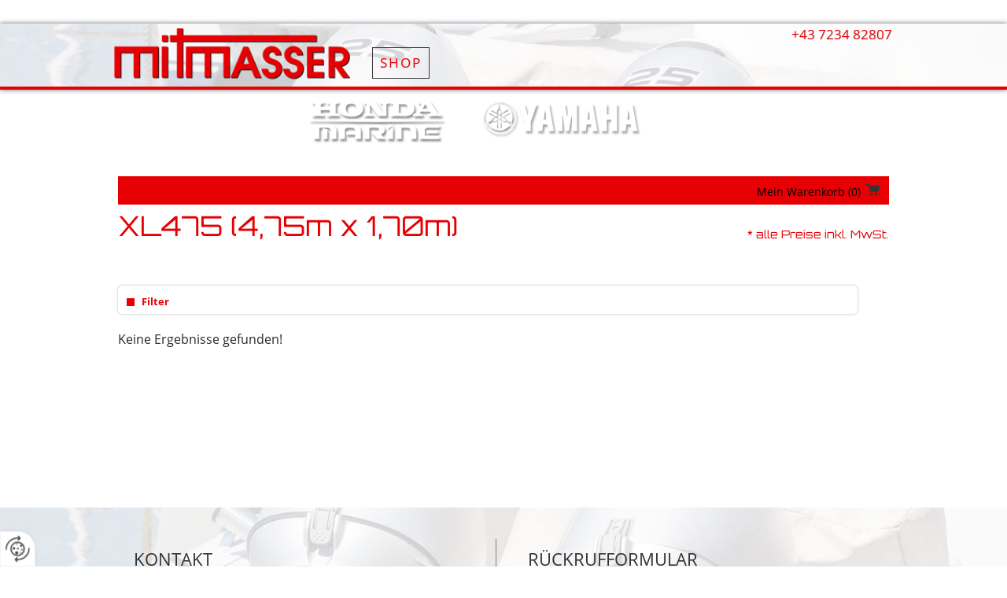

--- FILE ---
content_type: text/html
request_url: https://shop.mitmasser.com/de/shop/aluminiumboote/motocraft-aluboote/xl475-4-75m-x-1-70m/
body_size: 22673
content:
<!DOCTYPE html>
<html lang="de">
<head>
<meta charset="utf-8">
<base href="https://shop.mitmasser.com/de/" />

<meta name="revisit-after" content="7 days" />
<meta name="language" content="de" />
<link media="all" rel="stylesheet" href="lib186/styles/styles.min.css" />
<!--[if IE 8]><link rel="stylesheet" href="lib186/styles/ie8.min.css" /><![endif]-->
<link rel="stylesheet" media="print" href="lib186/styles/print.min.css" />
<script type="text/javascript" src="https://app.termly.io/resource-blocker/6124cc22-4761-4183-88fe-64da8b2001a8?autoBlock=on"></script>
<script>var domWrite=function(){var dw=document.write,myCalls=[],t="";function startnext(){0<myCalls.length&&(Object.watch&&console.log("next is "+myCalls[0].f.toString()),myCalls[0].startCall())}function evals(pCall){for(var scripts=[],script,regexp=/<script[^>]*>([\s\S]*?)<\/script>/gi;script=regexp.exec(pCall.buf);)scripts.push(script[1]);scripts=scripts.join("\n"),scripts&&eval(scripts)}function finishCall(t){t.e.innerHTML=t.buf,evals(t),document.write=dw,myCalls.shift(),window.setTimeout(startnext,50)}function testDone(s){var e=s;return function(){e.buf!==e.oldbuf?(e.oldbuf=e.buf,t=window.setTimeout(testDone(e),e.ms)):finishCall(e)}}function MyCall(t,s,e){this.e="string"==typeof t?document.getElementById(t):t,this.f=e||function(){},this.stat=0,this.src=s,this.buf="",this.oldbuf="",this.ms=100,this.scripttag}return MyCall.prototype={startCall:function(){this.f.apply(window),this.stat=1;var s,e,i,t=this;document.write=(i=testDone(e=t),function(t){window.clearTimeout(s),e.stat=2,window.clearTimeout(s),e.oldbuf=e.buf,e.buf+=t,s=window.setTimeout(i,e.ms)});var n=document.createElement("script");n.setAttribute("language","javascript"),n.setAttribute("type","text/javascript"),n.setAttribute("src",this.src),document.getElementsByTagName("head")[0].appendChild(n)}},function(t,s,e){var i=new MyCall(t,s,e);myCalls.push(i),1===myCalls.length&&startnext()}}();</script>
<link rel="shortcut icon" href="/favicon.ico">
<script>
var dataLayer=dataLayer||[],dataLayerEvent={"envelopeID":"24672","SID":"65314"};
dataLayer.push({'eid': 'prod', 'envelopeID': '24672', 'outputtype': 'desktop', 'server': '0', 'SID': '65314', 'envelopeHostname': 'shop.mitmasser.com', 'consentActive': 'false'});
</script>
<!-- Google Tag Manager -->
<script>(function(w,d,s,l,i){w[l]=w[l]||[];w[l].push({'gtm.start':new Date().getTime(),event:'gtm.js'});var f=d.getElementsByTagName(s)[0],j=d.createElement(s),dl=l!='dataLayer'?'&l='+l:'';j.async=true;j.src='https://sgtm.herold.at/gtm.js?id='+i+dl;f.parentNode.insertBefore(j,f);})(window,document,'script','dataLayer','GTM-5M4VVMZ8');</script>
<!-- End Google Tag Manager -->	
<title>XL475 (4,75m x 1,70m)</title>

<meta name="google-site-verification" content="vA491bQZRrfxOOBR_NTYXdaJMn4mapy7ojAKbH5Y9QM" />
<meta name="robots" content="index,follow" />

<meta name="signature" content="shop_category22367" />
<link rel="canonical" href="https://shop.mitmasser.com/de/shop/aluminiumboote/motocraft-aluboote/xl475-4-75m-x-1-70m/" />
<style>
#primarycontent{
width: 100%;
padding: 0 0 0 0;
}
#treemenu ul ul ul {
display: none;
}
</style>

</head>
<body class="singlecol">

<button type="button" id="consent-banner-prefs-button" aria-label="renew-consent" onclick="displayPreferenceModal();" style="display: block;"></button>
<div id="wrapper-navigation">
<div id="navigation" class="add-to-scrolltop">
<div class="center">
<div><a id="pagetop"></a></div>
<p class="structurelabel"><a href="https://shop.mitmasser.com/de/shop/aluminiumboote/motocraft-aluboote/xl475-4-75m-x-1-70m/#inhalt" class="hash_link">Zum Inhalt</a></p>
<p class="structurelabel"><a href="https://shop.mitmasser.com/de/shop/aluminiumboote/motocraft-aluboote/xl475-4-75m-x-1-70m/#mainmenue" class="hash_link">Zur Navigation</a></p>
<div id="treemenu">
<ul>
<li class="fld open"><a href="shop/">Shop</a><ul><li class="fld"><a href="shop/schlauchboote/">Schlauchboote</a><ul><li class="fld"><a href="shop/schlauchboote/honwave-schlauchboote/">HONWAVE Schlauchboote</a><ul><li class="fld"><a href="shop/schlauchboote/honwave-schlauchboote/lattenboden/">Lattenboden</a><ul><li><a href="shop/schlauchboote/honwave-schlauchboote/lattenboden/t20se-2-00m-x-1-44m/">T20SE (2,00m x 1,44m)</a></li>
</ul></li>
<li class="fld"><a href="shop/schlauchboote/honwave-schlauchboote/hochdruckluftboden/">Hochdruckluftboden</a><ul><li><a href="shop/schlauchboote/honwave-schlauchboote/hochdruckluftboden/t24ie-2-40m-x-1-54m/">T24IE (2,40m x 1,54m)</a></li>
<li><a href="shop/schlauchboote/honwave-schlauchboote/hochdruckluftboden/t27ie-2-67m-x-1-53m/">T27IE (2,67m x 1,53m)</a></li>
<li><a href="shop/schlauchboote/honwave-schlauchboote/hochdruckluftboden/t32ie-3-20m-x-1-54m/">T32IE (3,20m x 1,54m)</a></li>
<li><a href="shop/schlauchboote/honwave-schlauchboote/hochdruckluftboden/t38ie-3-76m-x-1-70m/">T38IE (3,76m x 1,70m)</a></li>
</ul></li>
<li class="fld"><a href="shop/schlauchboote/honwave-schlauchboote/aluminiumboden/">Aluminiumboden</a><ul><li><a href="shop/schlauchboote/honwave-schlauchboote/aluminiumboden/t30ae-2-97m-x-1-57m/">T30AE (2,97m x 1,57m)</a></li>
<li><a href="shop/schlauchboote/honwave-schlauchboote/aluminiumboden/t35ae-3-53m-x-1-70m/">T35AE (3,53m x 1,70m)</a></li>
<li><a href="shop/schlauchboote/honwave-schlauchboote/aluminiumboden/t40ae-3-95m-x-1-89m/">T40AE (3,95m x 1,89m)</a></li>
</ul></li>
</ul></li>
</ul></li>
<li class="fld open"><a href="shop/aluminiumboote/">Aluminiumboote</a><ul><li class="fld open"><a href="shop/aluminiumboote/motocraft-aluboote/">Motocraft Aluboote</a><ul><li><a href="shop/aluminiumboote/motocraft-aluboote/l380-3-80m-x-1-49m/">L380 (3,80m x 1,49m)</a></li>
<li><a href="shop/aluminiumboote/motocraft-aluboote/l420-4-20m-x-1-50m/">L420 (4,20m x 1,50m)</a></li>
<li><a href="shop/aluminiumboote/motocraft-aluboote/xl430-4-30m-x-1-69m/">XL430 (4,30m x 1,69m)</a></li>
<li class="sel"><a href="shop/aluminiumboote/motocraft-aluboote/xl475-4-75m-x-1-70m/">XL475 (4,75m x 1,70m)</a></li>
<li><a href="shop/aluminiumboote/motocraft-aluboote/470angler-4-70m-x-1-90m/">470Angler (4,70m x 1,90m)</a></li>
</ul></li>
<li class="fld"><a href="shop/aluminiumboote/marine-aluboote/">Marine Aluboote</a><ul><li class="fld"><a href="shop/aluminiumboote/marine-aluboote/fischerversion/">Fischerversion</a><ul><li><a href="shop/aluminiumboote/marine-aluboote/fischerversion/400-fish-3-99m-x-1-53m/">400 Fish (3,99m x 1,53m)</a></li>
<li><a href="shop/aluminiumboote/marine-aluboote/fischerversion/450-fish-4-45m-x-1-67m/">450 Fish (4,45m x 1,67m)</a></li>
<li><a href="shop/aluminiumboote/marine-aluboote/fischerversion/500-fish-5-00m-x-1-86m/">500 Fish (5,00m x 1,86m)</a></li>
<li><a href="shop/aluminiumboote/marine-aluboote/fischerversion/500f-sc-5-00m-x-1-86m/">500F SC (5,00m x 1,86m)</a></li>
<li><a href="shop/aluminiumboote/marine-aluboote/fischerversion/530f-sc-5-30m-x-2-05m/">530F SC (5,30m x 2,05m)</a></li>
<li><a href="shop/aluminiumboote/marine-aluboote/fischerversion/400-fish-dlx-3-99m-x-1-53m/">400 Fish DLX (3,99m x 1,53m)</a></li>
<li><a href="shop/aluminiumboote/marine-aluboote/fischerversion/450-fish-dlx-4-45m-x-1-67m/">450 Fish DLX (4,45m x 1,67m)</a></li>
<li><a href="shop/aluminiumboote/marine-aluboote/fischerversion/500f-sc-dlx-i-5-00m-x-1-86m/">500F SC DLX I (5,00m x 1,86m)</a></li>
<li><a href="shop/aluminiumboote/marine-aluboote/fischerversion/500f-sc-dlx-ii-5-00m-x-1-86m/">500F SC DLX II (5,00m x 1,86m)</a></li>
<li><a href="shop/aluminiumboote/marine-aluboote/fischerversion/530f-sc-dlx-ii-5-30m-x-2-05m/">530F SC DLX II (5,30m x 2,05m)</a></li>
</ul></li>
<li class="fld"><a href="shop/aluminiumboote/marine-aluboote/familienversion/">Familienversion</a><ul><li><a href="shop/aluminiumboote/marine-aluboote/familienversion/450-family-4-45m-x-1-67m/">450 Family (4,45m x 1,67m)</a></li>
<li><a href="shop/aluminiumboote/marine-aluboote/familienversion/500-family-5-00m-x-1-86m/">500 Family (5,00m x 1,86m)</a></li>
<li><a href="shop/aluminiumboote/marine-aluboote/familienversion/530-family-5-30m-x-2-05m/">530 Family (5,30m x 2,05m)</a></li>
</ul></li>
<li class="fld"><a href="shop/aluminiumboote/marine-aluboote/arbeitsboote/">Arbeitsboote</a><ul><li><a href="shop/aluminiumboote/marine-aluboote/arbeitsboote/450fhd-4-45m-x-1-67m/">450FHD (4,45m x 1,67m)</a></li>
<li><a href="shop/aluminiumboote/marine-aluboote/arbeitsboote/500fhd-5-00m-x-1-86m/">500FHD (5,00m x 1,86m)</a></li>
<li><a href="shop/aluminiumboote/marine-aluboote/arbeitsboote/530fhd-5-30m-x-2-05m/">530FHD (5,30m x 2,05m)</a></li>
<li><a href="shop/aluminiumboote/marine-aluboote/arbeitsboote/450fhd-sc-4-45m-x-1-67m/">450FHD SC (4,45m x 1,67m)</a></li>
<li><a href="shop/aluminiumboote/marine-aluboote/arbeitsboote/500fhd-sc-5-00m-x-1-86m/">500FHD SC (5,00m x 1,86m)</a></li>
<li><a href="shop/aluminiumboote/marine-aluboote/arbeitsboote/530fhd-sc-5-30m-x-2-05m/">530FHD SC (5,30m x 2,05m)</a></li>
<li><a href="shop/aluminiumboote/marine-aluboote/arbeitsboote/15-pram-4-60m-x-1-70m/">15 Pram (4,60m x 1,70m)</a></li>
<li><a href="shop/aluminiumboote/marine-aluboote/arbeitsboote/16-pram-4-90m-x-1-79m/">16 Pram (4,90m x 1,79m)</a></li>
</ul></li>
<li class="fld"><a href="shop/aluminiumboote/marine-aluboote/starke-serie/">Starke Serie</a><ul><li><a href="shop/aluminiumboote/marine-aluboote/starke-serie/370s-3-69m-x-1-42m/">370S (3,69m x 1,42m)</a></li>
<li><a href="shop/aluminiumboote/marine-aluboote/starke-serie/400s-3-99m-x-1-53m/">400S (3,99m x 1,53m)</a></li>
<li><a href="shop/aluminiumboote/marine-aluboote/starke-serie/445s-4-40m-x-1-53m/">445S (4,40m x 1,53m)</a></li>
<li><a href="shop/aluminiumboote/marine-aluboote/starke-serie/450s-4-45m-x-1-67m/">450S (4,45m x 1,67m)</a></li>
<li><a href="shop/aluminiumboote/marine-aluboote/starke-serie/500s-5-00m-x-1-86m/">500S (5,00m x 1,86m)</a></li>
<li><a href="shop/aluminiumboote/marine-aluboote/starke-serie/530s-5-30m-x-2-05m/">530S (5,30m x 2,05m)</a></li>
<li><a href="shop/aluminiumboote/marine-aluboote/starke-serie/370u-3-69m-x-1-42m/">370U (3,69m x 1,42m)</a></li>
<li><a href="shop/aluminiumboote/marine-aluboote/starke-serie/400u-3-99m-x-1-52m/">400U (3,99m x 1,52m)</a></li>
<li><a href="shop/aluminiumboote/marine-aluboote/starke-serie/400ul-3-99m-x-1-52m/">400UL (3,99m x 1,52m)</a></li>
<li><a href="shop/aluminiumboote/marine-aluboote/starke-serie/445u-4-40m-x-1-51m/">445U (4,40m x 1,51m)</a></li>
<li><a href="shop/aluminiumboote/marine-aluboote/starke-serie/450u-4-45m-x-1-67m/">450U (4,45m x 1,67m)</a></li>
<li><a href="shop/aluminiumboote/marine-aluboote/starke-serie/500u-5-00m-x-1-86m/">500U (5,00m x 1,86m)</a></li>
<li><a href="shop/aluminiumboote/marine-aluboote/starke-serie/530u-5-30m-x-2-05m/">530U (5,30m x 2,05m)</a></li>
</ul></li>
<li class="fld"><a href="shop/aluminiumboote/marine-aluboote/leichte-serie/">Leichte Serie</a><ul><li><a href="shop/aluminiumboote/marine-aluboote/leichte-serie/10m-3-08m-x-1-34m/">10M (3,08m x 1,34m)</a></li>
<li><a href="shop/aluminiumboote/marine-aluboote/leichte-serie/12m-3-70m-x-1-39m/">12M (3,70m x 1,39m)</a></li>
<li><a href="shop/aluminiumboote/marine-aluboote/leichte-serie/14m-4-12m-x-1-40m/">14M (4,12m x 1,40m)</a></li>
</ul></li>
</ul></li>
<li class="fld"><a href="shop/aluminiumboote/finval-aluboote/">Finval Aluboote</a><ul><li><a href="shop/aluminiumboote/finval-aluboote/rangy-510-5-10m-x-1-90m/">Rangy 510 (5,10m x 1,90m)</a></li>
</ul></li>
</ul></li>
<li class="fld"><a href="shop/außenbordmotoren/">Außenbordmotoren</a><ul><li><a href="shop/außenbordmotoren/eproplusion-elektromotoren/">Eproplusion Elektromotoren</a></li>
<li><a href="shop/außenbordmotoren/yamaha/">Yamaha</a></li>
<li><a href="shop/außenbordmotoren/honda/">Honda</a></li>
<li><a href="shop/außenbordmotoren/zubehör/">Zubehör</a></li>
<li><a href="shop/außenbordmotoren/servicepakete/">Servicepakete</a></li>
</ul></li>
<li class="fld"><a href="shop/stromgeneratoren/">Stromgeneratoren</a><ul><li class="fld"><a href="shop/stromgeneratoren/kompound/">Kompound</a><ul><li><a href="shop/stromgeneratoren/kompound/ect7000/">ECT7000</a></li>
</ul></li>
<li class="fld"><a href="shop/stromgeneratoren/kondensator/">Kondensator</a><ul><li><a href="shop/stromgeneratoren/kondensator/ec3600/">EC3600</a></li>
</ul></li>
<li class="fld"><a href="shop/stromgeneratoren/cyclo-converter/">Cyclo-Converter</a><ul><li><a href="shop/stromgeneratoren/cyclo-converter/em30/">EM30</a></li>
</ul></li>
<li class="fld"><a href="shop/stromgeneratoren/digital-avr/">Digital-AVR</a><ul><li><a href="shop/stromgeneratoren/digital-avr/em4500cx/">EM4500CX</a></li>
<li><a href="shop/stromgeneratoren/digital-avr/em5500cx/">EM5500CX</a></li>
<li><a href="shop/stromgeneratoren/digital-avr/eg3600cl/">EG3600CL</a></li>
<li><a href="shop/stromgeneratoren/digital-avr/eg4500cl/">EG4500CL</a></li>
<li><a href="shop/stromgeneratoren/digital-avr/eg5500cl/">EG5500CL</a></li>
</ul></li>
<li class="fld"><a href="shop/stromgeneratoren/avr/">AVR</a><ul><li><a href="shop/stromgeneratoren/avr/ect7000p/">ECT7000P</a></li>
</ul></li>
<li class="fld"><a href="shop/stromgeneratoren/inverter/">Inverter</a><ul><li><a href="shop/stromgeneratoren/inverter/eu10i/">EU10i</a></li>
<li><a href="shop/stromgeneratoren/inverter/eu20i/">EU20i</a></li>
<li><a href="shop/stromgeneratoren/inverter/eu30i/">EU30i</a></li>
<li><a href="shop/stromgeneratoren/inverter/eu30is/">EU30iS</a></li>
<li><a href="shop/stromgeneratoren/inverter/eu70is/">EU70iS</a></li>
</ul></li>
</ul></li>
<li class="fld"><a href="shop/bootstrailer/">Bootstrailer</a><ul><li class="fld"><a href="shop/bootstrailer/pega/">PEGA</a><ul><li class="fld"><a href="shop/bootstrailer/pega/gebremst/">gebremst</a><ul><li><a href="shop/bootstrailer/pega/gebremst/v1150s/575-v-liner/">V1150S/575 V-Liner</a></li>
</ul></li>
<li class="fld"><a href="shop/bootstrailer/pega/ungebremst/">ungebremst</a><ul><li><a href="shop/bootstrailer/pega/ungebremst/v750-v-liner/">V750 V-Liner</a></li>
<li><a href="shop/bootstrailer/pega/ungebremst/sh750/500-euroliner/">SH750/500 Euroliner</a></li>
<li><a href="shop/bootstrailer/pega/ungebremst/sh650/450-euroliner/">SH650/450 Euroliner</a></li>
<li><a href="shop/bootstrailer/pega/ungebremst/sh450/400-euroliner/">SH450/400 Euroliner</a></li>
<li><a href="shop/bootstrailer/pega/ungebremst/h450/425-economy/">H450/425 Economy</a></li>
<li><a href="shop/bootstrailer/pega/ungebremst/l450/420-economy/">L450/420 Economy</a></li>
</ul></li>
</ul></li>
</ul></li>
</ul></li>
</ul>
</div>
</div>
</div>
</div>
<div id="alternate">
<div id="wrapper-logo">
<a id="logo" href="https://shop.mitmasser.com"><span></span></a>
</div>
<div id="wrapper-header">
<div id="header">
</div>
<div id="wrapper-gallery">
<a id="hotline" href="tel:0043723482807">+43 7234 82807</a></div>
</div>
</div>
<div id="wrapper-content">
<div class="socialmedia">
</div>
<div id="content">
<div id="primarycontent">
<div id="primaryheader" class="clearfix"><ul id="additional-navigation">
<li id="cartbox-summary">
<a href="shop/mein-warenkorb/" class="btn-cartbox"><span class="btn-cartbox-text">Mein Warenkorb</span> <span>(0)</span></a></li>
</ul></div>
<a id="inhalt"></a>
<h1>
<span>XL475 (4,75m x 1,70m)</span>
<span class="price-info">* alle Preise inkl. MwSt.</span>
</h1>
<div id="shop_prdl">
<div class="content-navigation top">
<div class="list-element list-filter">
<div class="list-head">
<div class="list-head-icon"></div><strong>Filter</strong>
</div>
<div class="list-body invisible">
<form action="shop/aluminiumboote/motocraft-aluboote/xl475-4-75m-x-1-70m/#shop_prdl" method="get">
<fieldset>
<input type="hidden" name="query_filter" value="1" />
<div class="list-filter-element list-filter-price-range">
<span class="list-filter-element-head">Preis €</span>
<ul class="list-filter-element-body">
<li><label for="inp_query_price_min">von</label><input type="text" name="query_price_min" value="" size="3" maxlength="10"  />
</li>
<li><label for="inp_query_price_max">bis</label><input type="text" name="query_price_max" value="" size="3" maxlength="10"  />
</li>
</ul>
</div>
<button type="submit" class="list-filter-submit">los</button>
<a class="list-filter-reset" href="#self">Filter zurücksetzen</a>
</fieldset>
</form>
</div>
</div>
<p>Keine Ergebnisse gefunden!</p></div>
</div>
</div>
</div>
</div>
<div id="wrapper-outer-tertiary">
<div id="wrapper-inner-tertiary">
<div id="tertiarycontent">
<div class="center">
<div class="container">
<div class="mod_location"><div class="description"><span class="headline">Kontakt</span><div class="vcard">
<h2 class="fn org">Hannes Mitmasser e.U.</h2>
<p>
<span class="adr">
<span class="street-address">Pösting 14</span>
<br /><span class="postal-code">4111</span> <span class="locality">Walding</span>
</span>
<br /><span class="tel"><span class="type">Telefon</span> <a href="tel:0043723482807">+43 7234 82807</a></span>
<br /><span class="tel"><span class="type">Fax</span> +43 7234 828077</span>
</p>
<a class="mod_mail contact_email">%6F%66%66%69%63%65%40%6D%69%74%6D%61%73%73%65%72%2E%63%6F%6D</a><br />
</div>
<br />
<h2>Öffnungszeiten</h2>
<p>MO-DO: 07:30-12:00 und 12:45-16:45 Uhr<br />FR: 07:30-12:00 Uhr</p>
<p><i>Gerne öffnen wir auf Anfrage unser Geschäft für Sie am Samstag Vormittag.</i></p>
<p></p>
</div><div class="map_content">
<iframe src="//www.herold.at/servlet/mapAPI?mode=interactive&amp;map_type=map&amp;map_width=420&amp;map_height=215&amp;searchbox=none&amp;zoomlevel=4&amp;sid=Q6QG7" scrolling="no" style="width:420px; height:215px;" title="Herold Map" allowfullscreen></iframe>
</div>
</div><p class="structurelabel"><a href="https://shop.mitmasser.com/de/shop/aluminiumboote/motocraft-aluboote/xl475-4-75m-x-1-70m/#pagetop" class="hash_link to_top">top</a></p></div>
<div id="quick_contact_form">
<form class="jsform" id="jsform_quick_contact_form" action="shop/aluminiumboote/motocraft-aluboote/xl475-4-75m-x-1-70m/" data-cap="true" method="post">
<fieldset>
<input type="hidden" name="$FormName$" value="jsform_quick_contact_form" />
<input type="hidden" name="$FormAction$" value="shop/aluminiumboote/motocraft-aluboote/xl475-4-75m-x-1-70m/" />
<input type="hidden" name="$Origin$" value="https://shop.mitmasser.com/de/shop/aluminiumboote/motocraft-aluboote/xl475-4-75m-x-1-70m/" />
</fieldset>
<fieldset class="form-wrapper left-col">
<legend>Rückrufformular</legend>
<ul>

<li><label for="jsform_quick_contact_form_firstname">Vorname <span>*</span>
</label>
<input id="jsform_quick_contact_form_firstname" type="text" maxlength="50" size="14" name="FirstName" value="" />
</li>
<li><label for="jsform_quick_contact_form_lastname">Nachname <span>*</span>
</label>
<input id="jsform_quick_contact_form_lastname" type="text" maxlength="50" size="28" name="LastName" value="" />
</li>








<li><label for="jsform_quick_contact_form_phone">Telefon <span>*</span>
</label>
<input id="jsform_quick_contact_form_phone" type="text" maxlength="50" size="25" name="Phone" value="" />
</li>

<li><label for="jsform_quick_contact_form_email">E-Mail <span>*</span>
</label>
<input id="jsform_quick_contact_form_email" type="text" maxlength="200" size="53" name="Email" value="" />
</li>
</ul>
</fieldset>
<fieldset class="form-wrapper"><label for="jsform_quick_contact_form_yourmessage">Ihre Nachricht <span>*</span>
</label>
<textarea name="YourMessage" id="jsform_quick_contact_form_yourmessage" cols="52" rows="10"></textarea>
</fieldset>
<fieldset><div>
<input type="hidden" name="ngifvxiuhnh" value="c387635416c38235cc267bbd8551ea05601837c895ea45deabf23f2a4aac191c" />
<input type="email" name="87iw2kktz8e" class="invisible" title="Bitte ignorieren Sie dieses Feld." autocomplete="off" value="" />
<textarea name="pbh9ju5o93t" autocomplete="off" class="invisible" title="Bitte ignorieren Sie dieses Feld." cols="52" rows="10"></textarea>
</div>
<p>Bitte geben Sie den 5-stelligen Sicherheitscode in unten stehendes Textfeld ein: <span class="btw_codedstring invisible">%32%39%37%43%43</span></p>
<label for="wpz2qwllev7p79">Sicherheitscode <span>*</span></label>
<input id="wpz2qwllev7p79" type="text" maxlength="5" name="6qsfzmnxfgc" value="" />
</fieldset>
<fieldset><p>Es werden personenbezogene Daten ermittelt und für die in der <a href="datenschutzerklärung/" class="privacy_policy" rel="nofollow">Datenschutzerklärung</a> beschriebenen Zwecke verwendet.</p></fieldset><fieldset>
<ul class="mdb_form_submit">
<li>
<input type="submit" class="btn_absenden" title="Absenden" name="Absenden" value="Absenden" />
</li>
</ul>
</fieldset>
</form>
</div>
<br class="clearer" />
</div>
</div>
</div>
</div>
<div id="wrapper-outer-footer">
<div id="wrapper-inner-footer">
<div id="footer">
<div class="center">
<div id="contact">
<p class="vcard"><span class="fn org">Hannes Mitmasser e.U.</span><span class="adr"> | <span class="street-address">Pösting 14</span> | <span class="postal-code">4111</span> <span class="locality">Walding</span></span></p>
<ul class="footer-linklist"><li><a href="impressum/" class="imprint" rel="nofollow">Impressum</a></li><li> | <a href="datenschutzerklärung/" class="privacy_policy" rel="nofollow">Datenschutz</a></li><li> | <a href="sitemap/" class="sitemap" rel="nofollow">Sitemap</a></li><li> | <a href="kontakt/" class="contact" rel="nofollow">Kontakt</a></li><li> | <a class="mod_mail contact_email">%6F%66%66%69%63%65%40%6D%69%74%6D%61%73%73%65%72%2E%63%6F%6D%%%3C%73%70%61%6E%3E%6F%66%66%69%63%65%40%6D%69%74%6D%61%73%73%65%72%2E%63%6F%6D%3C%2F%73%70%61%6E%3E</a></li></ul>
<p class="structurelabel"><a href="https://shop.mitmasser.com/de/shop/aluminiumboote/motocraft-aluboote/xl475-4-75m-x-1-70m/#pagetop" class="hash_link to_top">top</a></p><div id="system-provider-wrapper">
<span id="edit-dark">
<a href="https://www.herold.at/marketing/websites/" target="_blank" rel="noopener nofollow" id="btn_toggleeditcontrols" class="env-edit-toggle" title="ClearSense AT Version: 3.33"></a>
</span>
<p class="link-system-provider-dark"><a href="https://www.herold.at/marketing/websites/" target="_blank" rel="noopener nofollow">powered by HEROLD</a></p>
</div>
</div>
</div>
</div>
</div>
<br class="clearer" />
</div>
<p class="structurelabel"><a href="https://shop.mitmasser.com/de/shop/aluminiumboote/motocraft-aluboote/xl475-4-75m-x-1-70m/#pagetop" class="hash_link to_top">top</a></p><script src="Lib186/scripts/Lib.min.js"></script>

</body>
</html>


--- FILE ---
content_type: text/html;charset=UTF-8
request_url: https://www.herold.at/servlet/mapAPI?mode=interactive&map_type=map&map_width=420&map_height=215&searchbox=none&zoomlevel=4&sid=Q6QG7
body_size: 1502
content:










<html lang="de"><head><meta charset="UTF-8" /><title>Kostenloser Routenplaner - herold.at</title><meta name="robots" content="noindex, nofollow" /><meta name="viewport" content="width=device-width, initial-scale=1, shrink-to-fit=no" /><script src="/global/dist/js/cookieHead.js?11.25-20221206_113108"></script><script>var HBD = {config: {}}, adition = adition || {}, dataLayer_tracking = dataLayer_tracking || [], dataLayer_it = dataLayer_it || [], dataLayer = {"push": function (aValue) {dataLayer_tracking.push(aValue);dataLayer_it.push(aValue);}};adition.srq = adition.srq || [];</script><link rel="stylesheet" href="/scripting/dist/css/head.css?11.25-20221206_113108"/></head><body class="map_iframe_gui" data-section="RP"><script>var dataLayer_tracking = dataLayer_tracking || [],dataLayer_it = dataLayer_it || [],dataLayer = {"push": function(aValue) {dataLayer_tracking.push(aValue);dataLayer_it.push(aValue);}};</script><script src="/scripting/node_modules/jquery/dist/jquery.min.js?11.25-20221206_113108"></script><script src="/scripting/node_modules/popper.js/dist/umd/popper.min.js?11.25-20221206_113108"></script><script src="/scripting/node_modules/bootstrap/dist/js/bootstrap.min.js?11.25-20221206_113108"></script><script src="/scripting/node_modules/mapbox-gl/dist/mapbox-gl.js"></script><script src="/scripting/node_modules/@mapbox/mapbox-gl-language/index.js"></script><script src="/scripting/node_modules/@mapbox/mapbox-gl-geocoder/dist/mapbox-gl-geocoder.min.js"></script><script src="/scripting/dist/js/map.js?11.25-20221206_113108"></script><link href="/scripting/node_modules/mapbox-gl/dist/mapbox-gl.css" rel="stylesheet"/><link rel="stylesheet" href="/scripting/dist/css/foot.css?11.25-20221206_113108"/><script src="/scripting/lib/stickyfill/stickyfill.min.js?11.25-20221206_113108"></script><script src="/scripting/dist/js/foot.js?11.25-20221206_113108"></script><script src="/global/dist/js/cookieFoot.js?11.25-20221206_113108"></script><div id="map-container" style="max-width:420px"><div id="map" data-zoom="br" data-styles="br" data-fullsize="br" data-popup="true" style="width:100%;height:215px;position:relative;"></div><div class="container-fluid"><div class="d-flex align-items-center small mt-2"><div class="col-13"><a href="https://www.herold.at/gelbe-seiten/walding/Q6QG7/hannes-mitmasser-eu/" title="Öffnet neues Fenster" target="_blank" rel="noopener"><b>herold.at Firmendetail</b></a><span> | </span><a href="https://www.herold.at/routenplaner/?direction=von&sid=Q6QG7" title="Öffnet neues Fenster" target="_blank" rel="noopener">Von hier</a><span> | </span><a href="https://www.herold.at/routenplaner/?direction=nach&sid=Q6QG7" title="Öffnet neues Fenster" target="_blank" rel="noopener">Nach hier</a></div><div class="col-11"><a class="float-right" href="https://www.herold.at" title="Öffnet neues Fenster" target="_blank" rel="noopener"><img src="/images/herold_no_claim.svg" height="20" width="72" alt="herold.at" /></a></div></div></div></div><script>var poiconfig = [], mapConf = {};poiconfig.push({"id":13,"label":"Parken","defaultsel":false,"minzoom":14,"hidden":false});poiconfig.push({"id":2,"label":"Tanken","defaultsel":false,"minzoom":13,"hidden":false});poiconfig.push({"id":7,"label":"Bankomat","defaultsel":false,"minzoom":13,"hidden":false});poiconfig.push({"id":15,"label":"Gastronomie","defaultsel":false,"minzoom":15,"hidden":false});poiconfig.push({"id":5,"label":"Unterkunft","defaultsel":false,"minzoom":15,"hidden":false});poiconfig.push({"id":12,"label":"Polizei","defaultsel":false,"minzoom":13,"hidden":false});poiconfig.push({"id":23,"label":"Apotheke","defaultsel":false,"minzoom":15,"hidden":false});poiconfig.push({"id":21,"label":"Post","defaultsel":false,"minzoom":13,"hidden":false});poiconfig.push({"id":17,"label":"Webcams","defaultsel":false,"minzoom":8,"hidden":false});poiconfig.push({"id":16,"label":"Wikipedia","defaultsel":false,"minzoom":10,"hidden":false});poiconfig.push({"id":3,"label":"UBahn/Bahn","defaultsel":true,"minzoom":17,"hidden":true});poiconfig.push({"id":9,"label":"Flughäfen","defaultsel":true,"minzoom":12,"hidden":true});poiconfig.push({"id":22,"label":"Camping","defaultsel":false,"minzoom":8,"hidden":false});mapConf.poiConfig = poiconfig;mapConf.mapType = "Karte";mapConf.zoom = 16;mapConf.bestfit = false;mapConf.lat = 48.3367255731962;mapConf.lng = 14.1224468080151;mapConf.features = {"type": "FeatureCollection","features": [{ "type": "Feature", "geometry": { "type": "Point", "coordinates": [ 14.1224468080151,48.3367255731962 ] },"properties": {"pageType": "","id": "YP:65314","uid": 65314,"title": "Hannes Mitmasser e.U.","sid": "65314","highlight": "","address": "Pösting 14, 4111 Walding","link": "https://www.herold.at/gelbe-seiten/walding/Q6QG7/hannes-mitmasser-eu/","to": "https://www.herold.at/routenplaner/?direction=nach&sid=Q6QG7","businessHoursSet": "false","businessHoursClass": "","businessHoursStatus": "Öffnungszeiten","businessHoursText": "","marker-size":"medium","marker-color":"#565656","marker-symbol":"circle"}}            ]};var $mapGL = $('#map');var mapboxGLKey = 'pk.eyJ1IjoiaGVyb2xkIiwiYSI6ImNtajhnNWdybTAwNXczZ3M0N2piamsyeTEifQ.kCtpcCPxrU40sDMYaGf6Gw';</script><script src="/scripting/dist/js/mapIFrame.js"></script></body></html>


--- FILE ---
content_type: text/css
request_url: https://shop.mitmasser.com/de/lib186/styles/styles.min.css
body_size: 152225
content:
@font-face{font-family:'Orbitron';font-style:normal;font-weight:400;src:local('Orbitron Regular'),local('Orbitron-Regular'),url('../../../fonts/orbitron-v9-latin-regular.woff2') format('woff2'),url('../../../fonts/orbitron-v9-latin-regular.woff') format('woff');}
@font-face{font-family:'Orbitron';font-style:normal;font-weight:500;src:local('Orbitron Medium'),local('Orbitron-Medium'),url('../../../fonts/orbitron-v9-latin-500.woff2') format('woff2'),url('../../../fonts/orbitron-v9-latin-500.woff') format('woff');}
@font-face{font-family:'Orbitron';font-style:normal;font-weight:700;src:local('Orbitron Bold'),local('Orbitron-Bold'),url('../../../fonts/orbitron-v9-latin-700.woff2') format('woff2'),url('../../../fonts/orbitron-v9-latin-700.woff') format('woff');}
@font-face{font-family:'Orbitron';font-style:normal;font-weight:900;src:local('Orbitron Black'),local('Orbitron-Black'),url('../../../fonts/orbitron-v9-latin-900.woff2') format('woff2'),url('../../../fonts/orbitron-v9-latin-900.woff') format('woff');}
@font-face{font-family:'Open Sans';font-style:normal;font-weight:300;src:local('Open Sans Light'),local('OpenSans-Light'),url('../../../fonts/open-sans-v15-latin-300.woff2') format('woff2'),url('../../../fonts/open-sans-v15-latin-300.woff') format('woff');}
@font-face{font-family:'Open Sans';font-style:italic;font-weight:300;src:local('Open Sans Light Italic'),local('OpenSans-LightItalic'),url('../../../fonts/open-sans-v15-latin-300italic.woff2') format('woff2'),url('../../../fonts/open-sans-v15-latin-300italic.woff') format('woff');}
@font-face{font-family:'Open Sans';font-style:normal;font-weight:400;src:local('Open Sans Regular'),local('OpenSans-Regular'),url('../../../fonts/open-sans-v15-latin-regular.woff2') format('woff2'),url('../../../fonts/open-sans-v15-latin-regular.woff') format('woff');}
@font-face{font-family:'Open Sans';font-style:italic;font-weight:400;src:local('Open Sans Italic'),local('OpenSans-Italic'),url('../../../fonts/open-sans-v15-latin-italic.woff2') format('woff2'),url('../../../fonts/open-sans-v15-latin-italic.woff') format('woff');}
@font-face{font-family:'Open Sans';font-style:normal;font-weight:600;src:local('Open Sans SemiBold'),local('OpenSans-SemiBold'),url('../../../fonts/open-sans-v15-latin-600.woff2') format('woff2'),url('../../../fonts/open-sans-v15-latin-600.woff') format('woff');}
@font-face{font-family:'Open Sans';font-style:italic;font-weight:600;src:local('Open Sans SemiBold Italic'),local('OpenSans-SemiBoldItalic'),url('../../../fonts/open-sans-v15-latin-600italic.woff2') format('woff2'),url('../../../fonts/open-sans-v15-latin-600italic.woff') format('woff');}
@font-face{font-family:'Open Sans';font-style:normal;font-weight:700;src:local('Open Sans Bold'),local('OpenSans-Bold'),url('../../../fonts/open-sans-v15-latin-700.woff2') format('woff2'),url('../../../fonts/open-sans-v15-latin-700.woff') format('woff');}
@font-face{font-family:'Open Sans';font-style:italic;font-weight:700;src:local('Open Sans Bold Italic'),local('OpenSans-BoldItalic'),url('../../../fonts/open-sans-v15-latin-700italic.woff2') format('woff2'),url('../../../fonts/open-sans-v15-latin-700italic.woff') format('woff');}
@font-face{font-family:'Open Sans';font-style:normal;font-weight:800;src:local('Open Sans ExtraBold'),local('OpenSans-ExtraBold'),url('../../../fonts/open-sans-v15-latin-800.woff2') format('woff2'),url('../../../fonts/open-sans-v15-latin-800.woff') format('woff');}
@font-face{font-family:'Open Sans';font-style:italic;font-weight:800;src:local('Open Sans ExtraBold Italic'),local('OpenSans-ExtraBoldItalic'),url('../../../fonts/open-sans-v15-latin-800italic.woff2') format('woff2'),url('../../../fonts/open-sans-v15-latin-800italic.woff') format('woff');}
html,body,div,span,object,iframe,h1,h2,h3,h4,h5,h6,p,blockquote,pre,a,abbr,acronym,address,code,del,dfn,em,img,q,dl,dt,dd,ol,ul,li,fieldset,form,label,legend,table,caption,tbody,tfoot,thead,tr,th,td,article,aside,dialog,figure,footer,header,hgroup,nav,section{margin:0;padding:0;border:0;font-weight:inherit;font-style:inherit;font-family:inherit;vertical-align:baseline;}
article,aside,dialog,figure,footer,header,hgroup,nav,section{display:block;}
table{border-collapse:separate;border-spacing:0;}
caption,th,td{text-align:left;font-weight:normal;}
table,td,th{vertical-align:middle;}
blockquote:before,blockquote:after,q:before,q:after{content:"";}
blockquote,q{quotes:"" "";}
a img{border:none;}
*{margin:0px;padding:0px;}
html,body{color:#292929;font-family:'Open Sans',arial,serif;height:100%;}
body{background-color:#fff;font-size:62.5%;min-width:1000px;}
input,button,textarea,select{font-family:'Open Sans',arial,serif;}
.group:after{content:".";display:block;clear:both;visibility:hidden;height:0;}
.group{display:inline-block;}
*+html .group{display:inline-block;}
.clearer{clear:both;}
span.clearer{display:block;}
.structurelabel,.link-youtube{display:none;}
.link-system-provider-dark a{margin-left:10px;}
#mobiledev{position:relative;top:-20px;width:100%;padding:10px 0;margin:0 auto 15px auto;border-bottom:1px dotted #000000;background-color:#86d1da;}
#mobiledev a{color:#000000;font-size:35px;font-weight:normal;font-family:Georgia,"Times new roman",serif;font-style:normal;line-height:40px;margin:0 0 0 20px;padding:2px 0 2px 40px;display:block;background:url("../images/env_sprite.png") no-repeat -965px 6px transparent;}
#preview{top:-20px;}
#preview input{border-width:1px;border-style:solid;border-color:#EEEEEE #CCCCCC #AAAAAA #CCCCCC;-moz-box-shadow:0 0 5px rgba(0,0,0,0.25);-webkit-box-shadow:0 0 5px rgba(0,0,0,0.25);box-shadow:0 0 5px rgba(0,0,0,0.25);}
#preview input:hover{background-color:#EEEEEE;}
#background-image{color:#FFFFFF;display:none;left:0;position:fixed;z-index:-1;}
a:link,a:visited{text-decoration:none;color:#333745;outline:medium none;}
a:hover,a:active{color:#333745;}
#primarycontent ul li{list-style-image:none;list-style-position:outside;list-style-position:;list-style-type:disc;}
ol li{list-style-image:none;list-style-position:outside;list-style-position:;list-style-type:decimal;}
ul.list_noicon{margin:0px 0px 0px 0px;}
ul.list_noicon li{list-style:none;}
*+html legend{margin-left:-7px !important;}
.mod_popup_container{padding:20px 20px 0px 20px;float:left;min-height:200px;}
.mod_popup_container p{font-size:1.2em;margin-bottom:10px;color:#000;}
.mod_popup_container a:link,.mod_popup_container a:visited{font-size:1.4em;display:block;float:left;padding:5px 10px;margin:0px 20px 15px 0px;color:#e60004;background-color:#ffffff;}
.mod_popup_container a:hover,.mod_popup_container a:active{color:#000000;}
#wrapper-navigation{position:absolute;left:0px;z-index:1000;width:100%;height:auto;top:0;margin-top:50px;}
#navigation{background:url("../../../../upload/1224173_navbgtest3.png") no-repeat center top;background-color:#670000;background-color:transparent;height:160px;}
#wrapper-logo,#header,#wrapper-gallery,#wrapper-content{width:1000px;margin:0px auto;position:relative;}
#wrapper-content{padding:0px 30px 30px;z-index:auto;min-height:70%;min-height:calc(100% - 299px);box-sizing:border-box;width:100%;}
#wrapper-logo{z-index:10000;}
#logo{background:url("../../../../upload/1223164_mitmasserlogo.png") no-repeat scroll center center transparent;position:absolute;top:6px;width:300px;height:66px;display:block;text-indent:-9999px;z-index:10001;margin-left:5px;background-size:100%;}
#logo img{display:block;padding:0px 25px 0px 25px;}
#mainmenue ul,#treemenu ul{float:left;padding-left:290px;margin-top:10px;}
#treemenu ul ul{visibility:hidden;width:210px;padding-right:10px;padding-left:10px !important;padding:10px 15px 10px !important;;position:absolute;left:13px;top:39px;padding:5px 0px 10px 0px;margin:0px;background-color:#000;}
#treemenu ul ul ul{position:relative;top:0;left:-10px;width:180px;padding:0px 0px 0px 0px;}
#treemenu ul ul ul ul{width:170px;left:0px;}
#treemenu ul ul ul ul ul{width:160px;}
#treemenu ul li:hover ul{visibility:visible;}
#mainmenue li,#treemenu li{list-style:none;float:left;}
#treemenu li li{padding:5px 0 0 5px;clear:both;}
#mainmenue a,#treemenu a{background-color:#000000;color:#808080;color:#3B3B3B;font-size:1.7em;border:1px solid;border-color:#3B3B3B;letter-spacing:2px;line-height:1.2em;background-image:none !important;background-color:rgba(0,0,0,0);display:block;float:left;font-weight:normal;padding:9px;margin:0px 0px 0px 13px;text-transform:uppercase;text-shadow:1px 0px 1px rgb(222,222,222);}
#treemenu > ul li:hover a,#treemenu > ul li.sel a,#treemenu > ul li.open a,#mainmenue li:hover a,#mainmenue .sel a,#mainmenue .open a{background:url("../themes/47664/images/1697762.png") no-repeat -9999px -9999px transparent;color:#e60004;color:#e60004;padding:9px;}
#treemenu ul ul li a,#treemenu ul ul li a:link,#treemenu ul ul li a:hover,#treemenu ul ul li a:active{padding:0px 0px 0px 10px;font-size:1.4em;color:#fff !important;padding:0 0 5px 0;border:medium none;line-height:1.4em;text-shadow:0 0 0;;clear:both;display:block;text-decoration:none;background:url("../../../../upload/1226690_1211756_377104neu.png") no-repeat 0px -307px transparent;}
#treemenu ul ul li > a:hover,#treemenu ul ul li.sel > a,#treemenu ul ul li.open > a{text-decoration:underline;}
#treemenu li:hover,#treemenu li.sel{position:relative;z-index:599;}
.invisible{display:none;}
#wrapper-header{background-color:transparent;background:url("../../../../upload/1227468_Fotolia_64595283_Subscription_Yearly_XLslider.jpg") no-repeat center top;border-bottom:1px solid transparent;width:100%;min-height:0px;position:relative;height:100%;height:calc(100% - 25px);overflow:hidden;background-color:transparent;box-sizing:border-box;margin-top:30px;background-position:-9999px -9999px;border-bottom:4px solid #e60004;box-shadow:0 0 6px #6B6B6B;margin-bottom:40px;}
#header{z-index:10;padding:0px 30px;width:940px;height:0;}
#wrapper-gallery{width:100%;height:100%;;padding:0;position:absolute;top:0;overflow:visible;}
*+html #wrapper-gallery{height:100%;}
*+html #alternate #wrapper-gallery{height:auto;}
#headerimage,#slideshow,#slideshow .slides,#slideshow ul{width:100% !important;height:100% !important;}
#slideshow ul{list-style:none;position:absolute;top:0px;overflow:hidden;}
#slideshow li{position:absolute;list-style:none;height:100%;width:100%;}
.slides img,#headerimage img{position:absolute;top:0px;display:block;width:100%;}
#slideshow .slides,#headerimage img{-moz-box-shadow:0 30px 50px 10px rgba(0,0,0,0.4);-webkit-box-shadow:0 30px 50px 10px rgba(0,0,0,0.4);box-shadow:0 30px 50px 10px rgba(0,0,0,0.4);}
#slideshow{margin:0;}
.slides{position:relative;}
#slideshow .show-text{width:auto;top:0;left:0;text-align:left;position:relative;}
#slideshow .show-text p{background:#fff;background:transparent;margin:23% 2% 0 2%;border-radius:0;-moz-border-radius:0;-webkit-border-radius:0;}
#slideshow .show-text .head{font-size:2.2em;font-size:3.5vw;font-family:'Orbitron',arial,serif;text-shadow:2px 2px 2px gray;line-height:1.1em;color:#ffffff;padding:0;}
#slideshow .show-text .body{font-size:2.2em;font-size:2.3vw;font-family:'Orbitron',arial,serif;margin-top:17%;;line-height:1.1em;color:#7D7D7D;padding:0;}
#slideshow .show-text a.btn-cta:link,#slideshow .show-text a.btn-cta:visited{margin:0px;float:left;margin:20px 0 0 2%;;font-size:1.5vw;}
#slideshow .show-text a.btn-cta:hover,#slideshow .show-text a.btn-cta:active{}
#slideshow .btn-next,#slideshow .btn-prev{background-image:url("../../../../upload/1226690_1211756_377104neu.png");background-color:#aab619;background-color:rgba(255,255,255,0.9);cursor:pointer;height:90px;width:40px;position:absolute;top:50%;margin-top:-45px;z-index:10;text-indent:-9999px;}
#slideshow .btn-prev{display:none !important;}
#slideshow .btn-next{background-position:-45px -645px;right:0;}
#slideshow .btn-stop,#slideshow .btn-start{display:none !important;}
.imgload{display:none;}
#slideshow .navi{position:absolute;left:50%;left:calc(50% - 60px);top:90%;top:calc(100% - 20px);z-index:10;}
#slideshow .navi a{width:15px;height:15px;float:left;display:block;text-indent:-9999px;background-image:url("../../../../upload/1226690_1211756_377104neu.png");background-position:0px -44px;cursor:pointer;}
#slideshow .navi .sel{background-position:-16px -44px;}
#bgslideshow{z-index:1;position:fixed;width:100%;height:100%;display:none;}
#bgslideshow .show-text{width:500px;position:absolute;top:50%;left:50%;margin:-97px 0 0 -250px;}
.bgslides #wrapper-navigation{box-shadow:none;-moz-box-shadow:none;-webkit-box-shadow:none;}
.bgslides #navigation{}
#bgslideshow .btn-prev,#bgslideshow .btn-next,#bgslideshow .btn-stop,#bgslideshow .btn-start{position:absolute;top:50%;width:75px;height:75px;display:block;text-indent:-9999px;margin-top:-45px;background-image:url("../../../../upload/1226690_1211756_377104neu.png");background-repeat:no-repeat;background-color:#000000;background-color:rgba(0,0,0,0.5);}
#bgslideshow a.btn-prev:hover,#bgslideshow a.btn-next:hover,#bgslideshow a.btn-stop:hover,#bgslideshow a.btn-start:hover{background-color:#000000;background-color:rgba(0,0,0,0.7);}
#bgslideshow .btn-prev{left:0px;background-position:-954px -308px;}
#bgslideshow .btn-next{right:0px;background-position:-954px -368px;}
#bgslideshow .btn-stop,#bgslideshow .btn-start{bottom:0px;left:50%;top:auto;margin:0 0 0 -37px;display:block;text-indent:-9999px;position:absolute;background-position:-903px -377px;width:55px;height:55px;z-index:100;}
#bgslideshow .btn-stop{background-position:-905px -318px;}
#bgslideshow .show-text p{display:inline-block;background:#fff;background-color:transparent;clear:both;float:left;margin:0 0 10px 0;}
#bgslideshow .show-text .head{font-size:2.0em;line-height:1.4em;color:#e60004;padding:8px 15px 6px;}
#bgslideshow .show-text .body{font-size:2.7em;line-height:1.3em;color:#292929;padding:10px 15px;}
#bgslideshow .show-text a.btn-cta:link,#bgslideshow .show-text a.btn-cta:visited{margin:0px;clear:both;}
#bgslideshow .show-text a.btn-cta:hover,#bgslideshow .show-text a.btn-cta:active{}
#breadcrumbs{color:#e7e7e1;position:absolute;bottom:5px;width:690px;font-size:1.3em;font-style:italic;padding:10px 0px 0px 10px;font-weight:bold;}
#breadcrumbs a:link,#breadcrumbs a:visited{color:#e7e7e1;font-weight:normal;}
#breadcrumbs a:hover,#breadcrumbs a:active{text-decoration:underline;}
#hotline{background:url("../themes/47664/images/1697758.png") none;color:#ffffff;color:#FFF;display:block;font-size:4vw;bottom:10px;position:absolute;right:10%;text-shadow:2px 2px 2px gray;opacity:0.9;}
#cta:link,#cta:visited{background:url("../../../../upload/1226690_1211756_377104neu.png") no-repeat 10px center #00992A;color:#ffffff;background:url("../../../../upload/1223235_iconrasenmaeher.png") no-repeat 10px center #00992A;background-size:contain;position:fixed;letter-spacing:2px;text-align:right;left:0;top:0;z-index:10000;width:100%;height:30px;padding-right:20px;line-height:30px;font-size:2em;transition:all 1s;box-sizing:border-box;font-family:'Orbitron',arial,serif;}
#cta:hover,#cta:active{color:#000000;background-color:#ffffff;color:#FFFFFF;background-color:#e60004;background-position:500px center;}
#alternate #wrapper-header{height:0px;padding:80px 0 0 0;border-top:0px;background-size:100%;margin-bottom:110px;background-color:#ffffff;background-position:center top}
#alternate #hotline{top:2px;background-color:transparent;padding:0px;position:absolute;right:45%;margin-right:-430px;bottom:auto;font-size:1.7em;color:#e60004;text-shadow:1px 0px 1px rgb(222,222,222);opacity:1;}
#alternate #cta{}
#alternate #search{}
#alternate #breadcrumbs{}
#alternate #logo{}
#cta-button{position:fixed;top:95px;left:0px;right:auto;bottom:auto;z-index:101;overflow:hidden;}
#cta-button > a{background:url("../../../../upload/1223365_mailiconquick.png") no-repeat right center #e60004;padding:15px 20px 15px 20px;width:10px;min-height:20px;text-indent:-9999px;border-radius:0 0px 0px 0;-moz-border-radius:0 0px 0px 0;-webkit-border-radius:0 0px 0px 0;display:block;color:#ffffff;font-size:1.7em;line-height:1.4em;transition:all 0.5s linear;-moz-transition:all 0.5s linear;-webkit-transition:all 0.5s linear;}
#cta-button > a.sel,#cta-button > a:hover{padding:15px 60px 15px 20px;width:260px;text-indent:0px;}
#cta-button > a.sel{border-radius:0 5px 0px 0;-moz-border-radius:0 5px 0px 0;-webkit-border-radius:0 5px 0px 0;}
#cta-button-form{background-color:#fff;padding:20px;width:300px;border-radius:0 0px 5px 0;-moz-border-radius:0 0px 5px 0;-webkit-border-radius:0 0px 5px 0;}
#cta-button-form li{list-style:none;}
#cta-button-form input,#cta-button-form textarea,#cta-button-form select{width:244px;margin-bottom:10px;color:#686868;border:1px solid #EBEAD9;background-color:#EBEAD9;}
#cta-button-form input:hover,#cta-button-form textarea:hover,#cta-button-form select:hover{background-color:#e1e0c7;color:#727272;}
#cta-button-form select{width:260px;height:28px;}
#cta-button-form textarea{height:150px;}
#cta-button-form label{color:#292929;}
#cta-button-form p{font-size:1.3em;line-height:1.4em;color:#292929;margin:0 0 5px 0px;font-style:italic;}
.btw_codedstring,#cta-button-form label span{font-weight:bold;}
#cta-button-form li .btn_absenden{margin:0;}
#cta-button-form #error,#cta-button-form .success{width:238px;}
#cta-button-form #error h2{font-size:1.4em;}
#cta-button-form #error p,#cta-button-form #error li{font-size:1.2em;font-style:normal;}
#fontsize{float:right;padding:3px 0 0;}
#fontsize .headline{display:none;}
#fontsize ul{float:left;list-style:none outside none;}
#fontsize li{display:block;float:left;}
#normal a{font-size:11px;width:13px;height:13px;margin-top:4px;}
#large a{font-size:14px;width:16px;height:16px;margin-top:2px;}
#extralarge a{font-size:16px;width:19px;height:19px;}
#normal a,#large a,#extralarge a{background-color:#beca2a;color:#ffffff;cursor:pointer;display:block;float:left;margin-right:6px;text-align:center;-moz-border-radius:20px;-webkit-border-radius:20px;border-radius:20px;font-family:"Lucida Sans Unicode","Lucida Grande","Lucida Sans","Lucida Console",Arial,sans-serif;}
#normal a:hover,#large a:hover,#extralarge a:hover{background-color:#ffffff;color:#beca2a;}
#search{float:right;margin-left:15px;}
#search legend{display:none;}
#search #btn_secondsearch{display:none;}
#search input{background:#f5f5ed url("../../../../upload/1226690_1211756_377104neu.png") no-repeat -55px 0px;margin:0;padding:4px 4px 3px 22px;width:125px;color:#e60004;border:medium none;font-size:1.2em;height:15px;-moz-transition-duration:400ms;-moz-transition-property:width,background;-moz-transition-timing-function:ease;-o-transition-duration:400ms;-o-transition-property:width,background;-o-transition-timing-function:ease;-webkit-transition-duration:400ms;-webkit-transition-property:width,background;-webkit-transition-timing-function:ease;transition-duration:400ms;transition-property:width,background;transition-timing-function:ease;}
#search input:focus{width:180px;}
#search input:hover{background-color:#DCDCD5;color:#CF0004;}
.socialmedia{border-bottom:0px solid transparent;display:none;}
.likebtn{float:left;}
.btn_twitter,.btn_fbfanpage,.btn_instagram,.btn_youtube,.btn_linkedin{display:block;width:23px;height:23px;background:transparent url("../../../../upload/1226690_1211756_377104neu.png") no-repeat -370px 0px;text-indent:-9999px;float:left;margin:0px 5px 0px 0px;}
.btn_fbfanpage{background-position:-397px 0px;}
.btn_fbfanpage:hover,.btn_fbfanpage:active{background-position:-397px -23px;}
.btn_twitter:hover,.btn_twitter:active{background-position:-370px -23px;}
.btn_instagram{background-position:-342px 0px;}
.btn_instagram:hover,.btn_instagram:active{background-position:-342px -23px;}
.btn_youtube{background-position:-314px 0px;}
.btn_youtube:hover,.btn_youtube:active{background-position:-314px -23px;}
.btn_linkedin{background-position:-287px 0px;}
.btn_linkedin:hover,.btn_linkedin:active{background-position:-287px -23px;}
#socialaddthis{float:left;width:210px;padding:3px 0 0;}
#header_text{border-bottom:0px solid transparent;font-size:1.7em;font-style:normal;text-align:right;line-height:1.2em;margin:0 0px 0 -415px;font-weight:normal;text-transform:uppercase;color:#ffffff;}
.teaser-wrapper-outer{}
.teaser{border-bottom:0px solid transparent;padding:30px 0px 0px 0px;margin:-80px 0px 0px 0px;width:100% !important;clear:both;float:left;width:auto;}
.teaser-row{background:url("../themes/47664/images/1697763.png") no-repeat -9999px -9999px transparent;clear:both;float:left;width:100%;height:auto;position:relative;right:0;margin:50px 15px 20px 0px;z-index:100;}
.record{width:32%;margin:0px 2% 20px 0;float:left;height:auto;overflow:hidden;padding:0;position:relative;}
.record.last{margin-right:0;margin:;}
.record img{border-bottom:10px solid #beca2a;margin:0px 20px 0px 0px;display:block;border:medium none;float:left;width:100%;border-bottom:4px solid #e60004;}
.teaser-title,body #primarycontent .teaser-title{color:#333745;font-weight:normal;font-size:2.3em;font-family:'Open Sans',arial,serif;margin:-5px 0 4px 0 !important;line-height:1.3em;float:left;width:287px;text-transform:none;font-style:normal;margin:0px 0px 4px 0px;}
.teaser-description{font-size:1.4em;line-height:1.7em;color:#AEAEAE;width:287px;float:left;}
.btn-record:link,.btn-record:visited,.btn-record:link,.btn-record:visited,body #primarycontent .btn-record:link{background:url("../../../../upload/1226690_1211756_377104neu.png") no-repeat -130px -179px transparent;color:#e60004;color:#e60004;float:right;background-position:-999px -999px;position:absolute;font-size:3em;font-weight:normal;text-transform:uppercase;letter-spacing:2px;margin:0px auto 0;top:0px;width:100%;left:0;height:70px;padding:10px 10px 10px 0;background-color:white;background-color:rgba(255,255,255,0.55);right:0;text-align:right;box-sizing:border-box;transition:all 500ms;}
.btn-record:hover,.btn-record:active{color:#000000;background-color:transparent;color:#FFFFFF;height:100%;font-size:4vw;padding-right:7%;top:0;width:100%;text-shadow:2px 2px 3px gray;padding-top:20%;border:medium none;}
.btn-record span{display:none;}
#content{clear:both;float:none;padding:0 0 0 0px;position:relative;width:980px;margin:0 auto;}
#secondarycontent + #primarycontent{width:620px;border-left:0px solid transparent;border-left:0px solid transparent;float:left;width:675px;padding:0px 0px 40px 0px;margin:0px 30px 0px 0px;min-height:400px;}
#primarycontent{width:810px;padding:0 0 0 80px;margin:0 auto;}
#primarycontent .content-list strong{font-weight:normal;}
#primarycontent .content-list .list-element{background-color:#ffffff;border-radius:5px;-webkit-border-radius:5px;-moz-border-radius:5px;-o-border-radius:5px;float:left;min-width:675px;margin:0 0 15px 0;}
#primarycontent .list-element .list-head{padding:0 0 0px 23px;font-size:1.8em;color:#e60004 !important;cursor:pointer;display:block;margin:7px !important;position:relative;}
#primarycontent .list-element .list-head .list-head-icon{background:url("../../../../upload/1226690_1211756_377104neu.png") no-repeat scroll -477px 5px transparent;width:20px;height:20px;position:absolute;left:0;top:0;overflow:hidden;}
#primarycontent .list-element.sel .list-head .list-head-icon{background-position:-477px -40px;}
#primarycontent .content-list .list-element .list-body{padding:0px 30px 10px 30px;float:left;min-width:615px;}
#primarycontent .content-list .list-element .list-body p{margin:0px;}
#primarycontent .list-more{display:inline-block !important;margin:10px 0 20px !important;}
#primarycontent h1,#primarycontent p.headline-highlight,.footer-text h1{color:#e60004;color:#e60004;margin:0px 0px 20px;font-size:3.5em;padding-bottom:3px;text-align:left;font-weight:300;line-height:1.2em;}
.blog-teaser-head,#primarycontent h2,#primarycontent legend,#primarycontent .content-list .list-element .list-head,.footer-text h2{color:#333745;color:#e60004 !important;font-size:2em;font-weight:normal;line-height:1.5em;padding:7px 20px 5px 20px;margin:30px auto 20px;text-align:left;}
#primarycontent legend{clear:both;display:block;float:left;margin:10px 0 0 0;width:675px;}
#primarycontent h3,#primarycontent .search_browse p,.footer-text h3{color:#333745;color:#fff;background-color:#e60004;font-size:1.75em;font-weight:normal;font-family:'Orbitron',arial,serif;line-height:1.5em;padding:7px 15px 5px 15px;margin:30px auto 5px;text-align:left;}
#primarycontent h4,.footer-text h4{color:#AEAEAE;color:#e60004;font-size:1.6em;font-weight:bold;line-height:1.7em;text-transform:uppercase;margin:0px 0px 0px 0px;background:url(//static2.clearsense.at/10024430/upload/1216615_bm_13.gif) no-repeat left 10px;padding-left:15px;margin-left:10px;}
#secondarycontent .headline,#search legend,#primarycontent h1,#header_text,#secondarycontent #quick_contact_form legend,#slideshow .show-text .head,.footer-text h1{font-family:'Orbitron',arial,serif;}
#primarycontent p,#primarycontent ul,#primarycontent ol,#primarycontent a{font-size:1.6em;text-align:justify;line-height:1.6em;margin:0px 0px 20px 0px;list-style-position:;margin:;}
span.link{display:block;line-height:1.6em;margin:0px 0px 20px 0px;}
#primarycontent a:link,#primarycontent a:visited{background:url("../../../../upload/1226690_1211756_377104neu.png") no-repeat scroll -477px 2px transparent;padding:1px 0px 0px 22px;color:#e60004;}
#primarycontent a:hover,#primarycontent a:active{background-position:-477px -43px;color:#333745;}
#primarycontent p,#primarycontent ul,#primarycontent ol{color:#292929;}
#primarycontent label a:link,#primarycontent label a:visited,#primarycontent table a:link,#primarycontent table a:visited,#primarycontent li a:link,#primarycontent li a:visited,#primarycontent p a:link,#primarycontent p a:visited{font-size:1em;margin:0px;}
#primarycontent ul,#primarycontent ol{margin:0px 0px 20px 40px;}
#primarycontent ul ul,#primarycontent ol ol,#primarycontent ul ol,#primarycontent ol ul{font-size:1.0em;margin:0px 0px 0 40px;}
#primarycontent .figure,#primarycontent img{float:left;margin:40px 60px 40px -50px;border-bottom:medium none;}
#primarycontent .container-iframe{float:none;margin:0 0 30px 0;}
#primarycontent .map_content{background-color:#ffffff;border-bottom:medium none;width:100%;padding:0px;margin:20px 0px 20px 0px;}
#primarycontent .map_content iframe,#primarycontent .map_content #map{width:940px;height:420px;margin:0px auto;display:block;}
#primarycontent .map_content #map a{background:transparent;padding:0px;}
#primarycontent .map_content #map img{border:medium none !important;box-shadow:none !important;-webkit-box-shadow:none !important;-moz-box-shadow:none !important;-o-box-shadow:none !important;}
#primarycontent a.lightview:link,#primarycontent a.lightview:visited,#primarycontent a.lightview:hover,#primarycontent a.lightview:active{background:transparent;padding:0px;position:relative;display:inline-block;overflow:hidden;}
.lightview img{position:relative;z-index:1;}
#content img{border:medium none;}
#primarycontent a.btn_img:link,#primarycontent a.btn_img:visited{background-image:none;display:block;margin:0 0px 0 0;padding:0;}
#primarycontent .img_content{float:left;margin:0;margin:40px 60px 40px -50px;}
#primarycontent .img_content_big{float:none !important;margin:0 0 30px 0;;display:inline-block;}
#primarycontent .img_content_big img{float:none;margin:0;}
#primarycontent .lightview .overlay{background:transparent url("../../../../upload/1226690_1211756_377104neu.png") no-repeat scroll -450px -140px;width:15px;height:16px;position:absolute;z-index:10;right:0;bottom:10px;}
#primarycontent .linklist{margin:0px 0px 20px 0px;}
.linklist li{display:inline;}
#primarycontent .picturegallery{margin:15px 0px 0px 0px;}
.picturegallery li{display:block;float:left;list-style:none;margin:0px 15px 15px 0px;position:relative;}
#primarycontent .picturegallery a.lightview:link,#primarycontent .picturegallery a.lightview:visited{display:block;float:left;padding:0px;clear:none;margin:0px;}
.picturegallery img{margin:0px;}
#primarycontent form{margin:20px 0px 0px 0px;}
#primarycontent form ul,#quick_contact_form form ul{margin:0px;font-size:1.0em;}
#primarycontent form li,#quick_contact_form form li{list-style:none;}
#primarycontent form li{float:left;}
#primarycontent form li.comment-submit{float:none;clear:both;}
form ul label{display:block;}
.g-recaptcha{margin:0px 15px 10px 0px;}
#primarycontent input,#primarycontent textarea,#primarycontent select{width:306px;margin:0px 15px 10px 0px;border:1px solid #EBEAD9;line-height:1.3em;}
#primarycontent select{width:322px;height:28px;padding:5px 7px 4px 7px;}
#primarycontent textarea{width:645px;height:140px;padding:4px 7px 3px;}
#primarycontent .widget_fanbox{margin:20px 0px 0px 0px;}
.widget_fanbox iframe{background-color:#ffffff;}
.widget_fanbox .fb_iframe_widget{margin:0;display:block;clear:both;}
.line{display:block;height:1px;background-color:#ffffff;margin-bottom:10px;overflow:hidden;}
#primarycontent table{background-color:transparent;font-size:1.5em !important;font-size:1.3em;width:100%;border-top:1px solid #C7C7C7;border-left:1px solid #C7C7C7;margin-bottom:20px;color:#686868;padding:0px;line-height:1.5em;}
#primarycontent .cartbox{border-bottom:medium none;}
#primarycontent table th,#primarycontent table td,table th{border-right:1px solid #C7C7C7;border-bottom:1px solid #C7C7C7;padding:7px;vertical-align:top;}
#primarycontent table th{text-align:center;color:#e60004;background-color:#ffffff;}
.youtube-video{text-align:center;background-color:#ffffff;border-bottom:medium none;margin:20px 0px;padding:20px 0px;}
.youtube-video iframe{width:653px;height:375px;}
#primarycontent a.download-pps:link,#primarycontent a.download-pps:visited,#primarycontent a.download-ppsx:link,#primarycontent a.download-ppsx:visited,#primarycontent a.download-ppt:link,#primarycontent a.download-ppt:visited,#primarycontent a.download-pptx:link,#primarycontent a.download-pptx:visited,#primarycontent a.download-gif:link,#primarycontent a.download-gif:visited,#primarycontent a.download-jpg:link,#primarycontent a.download-jpg:visited,#primarycontent a.download-png:link,#primarycontent a.download-png:visited,#primarycontent a.download-bmp:link,#primarycontent a.download-bmp:visited,#primarycontent a.download-tif:link,#primarycontent a.download-tif:visited,#primarycontent a.download-mdb:link,#primarycontent a.download-mdb:visited,#primarycontent a.download-odb:link,#primarycontent a.download-odb:visited,#primarycontent a.download-ods:link,#primarycontent a.download-ods:visited,#primarycontent a.download-accdb:link,#primarycontent a.download-accdb:visited,#primarycontent a.download-pdf:link,#primarycontent a.download-pdf:visited,#primarycontent a.download-csv:link,#primarycontent a.download-csv:visited,#primarycontent a.download-xls:link,#primarycontent a.download-xls:visited,#primarycontent a.download-xlsx:link,#primarycontent a.download-xlsx:visited,#primarycontent a.download-txt:link,#primarycontent a.download-txt:visited,#primarycontent a.download-doc:link,#primarycontent a.download-doc:visited,#primarycontent a.download-docx:link,#primarycontent a.download-docx:visited,#primarycontent a.download-zip:link,#primarycontent a.download-zip:visited{padding-left:23px;font-size:1em;line-height:1em;padding-top:2px;text-decoration:none;}
.search_browse{height:20px;margin:20px 0px 17px 0px;width:650px;clear:both;}
.search_browse p{float:left;margin-right:15px;line-height:1em;}
#shop_prdl .content-navigation .search_browse p{display:;}
.search_browse ul{list-style-image:none;list-style-position:outside;list-style-type:none;display:block;float:right;}
.search_browse ul li{display:inline;float:left;padding:0px 0 0 0px;}
#primarycontent .search_browse a:link,#primarycontent .search_browse a:visited,#primarycontent .search_browse span{background:none;font-size:0.76em;float:left;line-height:1em;text-decoration:none;width:18px;height:13px;display:block;padding:1px 0 3px;margin:0 0 0 2px;text-align:center;background-color:#000000;color:#808080;}
#primarycontent .search_browse span,#primarycontent .search_browse a:hover,#primarycontent .search_browse a:active{background-color:#E60004;color:#000000;}
#primarycontent .search_browse a span{background-color:transparent;border:medium none;padding:0px;margin:0px;}
#primarycontent .search_browse a.btn_backward:link,#primarycontent .search_browse a.btn_backward:visited,#primarycontent .search_browse a.btn_forward:link,#primarycontent .search_browse a.btn_forward:visited{background:url("../../../../upload/1226690_1211756_377104neu.png") no-repeat -825px bottom #000000;color:#808080;text-indent:-9999px;}
#primarycontent .search_browse a.btn_forward:link,#primarycontent .search_browse a.btn_forward:visited{background-position:-850px bottom;}
#primarycontent .search_browse a.btn_backward:hover,#primarycontent .search_browse a.btn_backward:active,#primarycontent .search_browse a.btn_forward:hover,#primarycontent .search_browse a.btn_forward:active{background-color:#E60004;}
#primarycontent .search_browse .btn_backward,#primarycontent .search_browse .btn_forward{display:none;}
#primarycontent #searchresults{margin:0px 0px 0px 0px;}
#searchresults li{list-style:none;margin:0px 0 10px 0;display:block;}
#searchresults li a:link,#searchresults li a:visited{line-height:1.1em;}
#searchresults li a:hover,#searchresults li a:active{}
#calendar_view_content table a:link,#calendar_view_content table a:visited{padding:0px;background-image:none;color:#e60004;}
#calendar_view_content table a:hover,#calendar_view_content table a:active{color:#000000;}
#primarycontent .calendar_table{border:medium none;}
#calendar_view_content td.previous,#calendar_view_content td.next{width:30px;}
#primarycontent .calendar_table td{text-align:center;padding:0px;vertical-align:middle;border:medium none;}
#primarycontent .calendar_table td .calendar_body td{border-bottom:0px solid transparent;border-right:0px solid transparent;}
#primarycontent .calendar_header{background-color:#E60004;border:none;color:#000000;height:2.0em;margin:0px;font-size:1.1em;}
#primarycontent .calendar_header td{border:none;}
#primarycontent .calendar_body{color:#e60004;border-top:none;border-right:none;border-bottom:0px;border-left:0px solid transparent;margin:0px;background-color:#FFFFFF;font-size:1.0em;}
#primarycontent .calendar_body .weekday,#primarycontent .calendar_body .weekday_special{font-weight:bold;width:14%;line-height:1.5em;}
#primarycontent .calendar_body .weekday_special,#primarycontent .calendar_body .special{background-color:#ffffff;}
#primarycontent #calendar_view_content a.btn_calendar_day{text-decoration:none;height:2em;display:block;line-height:2em;position:relative;}
#primarycontent .btn_calendar_day .calendar_day{position:relative;z-index:10;}
#primarycontent .btn_calendar_day .event{background-color:#E60004;border:none;margin-bottom:0px;padding:0px;display:block;text-indent:-9999px;position:relative;z-index:1;top:-2em;height:2em;}
#primarycontent #calendar_view_content .prevmonth .btn_calendar_day,#primarycontent #calendar_view_content .nextmonth .btn_calendar_day{display:none;}
#primarycontent .calendar_body .prevmonth .calendar_day,#primarycontent .calendar_body .nextmonth .calendar_day{color:#FF000A;}
#primarycontent .today .calendar_day{background:url("../../../../upload/1226690_1211756_377104neu.png") no-repeat -310px -140px transparent;}
#primarycontent #calendar_view_content a.btn_calendar_next:link,#primarycontent #calendar_view_content a.btn_calendar_next:visited,#primarycontent #calendar_view_content a.btn_calendar_prev:link,#primarycontent #calendar_view_content a.btn_calendar_prev:visited{float:left;height:30px;width:30px;font-weight:bold;color:#e60004;font-size:1.2em;text-decoration:none;}
#primarycontent #calendar_view_content a.btn_calendar_prev:hover,#primarycontent #calendar_view_content a.btn_calendar_prev:active,#primarycontent #calendar_view_content a.btn_calendar_next:hover,#primarycontent #calendar_view_content a.btn_calendar_next:active{color:#000000;}
#primarycontent #calendar_view_content table span{display:block;height:2em;line-height:2em;}
.event{background-color:#E60004;border-bottom:medium none;margin-bottom:20px;padding:9px 10px 7px;}
#primarycontent .event h3{color:#000000;}
#primarycontent .event p{margin-bottom:4px;margin-top:2px;color:#292929;}
.eintrag{background-color:#ffffff;border-bottom:medium none;padding:8px 10px 7px 10px;margin:20px 0px 20px 0px;}
#primarycontent .eintrag h3{color:#000000;}
#primarycontent .eintrag a:link,#primarycontent .eintrag a:visited{margin-bottom:12px;color:#292929;}
#primarycontent .eintrag a:hover,#primarycontent .eintrag a:active{text-decoration:underline;}
#primarycontent .eintrag p{margin:5px 0px 0px 0px;color:#292929;}
#formular{margin:0px 0px 20px 0px;}
#secondarycontent{width:215px;float:right;padding:12px 30px 24px 28px;min-height:400px;border-left:1px solid #808080;}
#submenue{border-bottom:0px solid transparent;float:right;width:214px;padding:12px 0px 12px 5px;margin:0px 0px 22px 0px;}
#submenue li{list-style:none;}
#submenue ul ul{margin:0px 0px 0px 20px;}
#submenue a:link,#submenue a:visited{color:#808080;background:url("../../../../upload/1226690_1211756_377104neu.png") no-repeat -477px 2px transparent;font-size:1.4em;border:1px solid #808080;padding:10px 20px;width:100%;box-sizing:border-box;line-height:1.3em;margin:0px 0px 10px 0px;float:left;clear:both;background-position:700px 0px;}
#submenue a:hover,#submenue a:active,#submenue .sel > a,#submenue .open > a{color:#ffffff;background-position:-477px -43px;}
#impressionen,#secondarycontent #partner{float:left;padding:0px 0px 22px 0px;width:215px;border-bottom:0px solid transparent;margin:0px 0px 25px 0px;}
#impressionen .invisible{display:none;}
#secondarycontent .headline,#secondarycontent #partner .headline,#secondarycontent #quick_contact_form legend{color:#333333;display:none;}
#secondarycontent #quick_contact_form legend{display:inline-block;}
#impressionen li{list-style:none;float:left;position:relative;margin:0px 0px 15px 0px;}
#impressionen .impressions_pic_1,#impressionen .impressions_pic_3,#impressionen .impressions_pic_5{margin:0px 15px 15px 0px;}
#impressionen img{border-bottom:medium none;display:block;}
#impressionen a.btn_mehr:link,#impressionen a.btn_mehr:visited{background:url("../../../../upload/1226690_1211756_377104neu.png") no-repeat -477px 2px transparent;color:#e60004;font-size:1.4em;border:medium none;cursor:pointer;font-style:italic;line-height:1.3em;float:right;margin:0px 0px 0px 0px;padding:0px 0px 0px 25px;}
*+html .cartbox .btn_absenden{padding:0px 0px 0px 8px;background-position:-477px 4px;}
*+html .cartbox .btn_absenden:hover{background-position:-477px -41px;}
#impressionen a.btn_mehr:hover,#impressionen a.btn_mehr:active{background-position:-477px -43px;color:#000000;}
#weather,#flickr,#holidaycheck,.cartbox,.blog-menu{float:left;width:215px;padding:0px 0px 21px 0px;margin:0px 0px 22px 0px;border-bottom:0px solid transparent;}
#flickr,#holidaycheck{border-top:0px solid transparent;padding:22px 0px 10px 0px;margin:0px 0px 25px 0px;}
#flickr .headline{background:url("../../../../upload/1226690_1211756_377104neu.png") no-repeat -853px 28px transparent;}
#mod_flickr_badge,#mod_holidaycheck_widget{background-color:#ffffff;border-bottom:medium none;width:215px;padding:15px 0px;float:left;margin:0px 0px 25px 0px;}
#mod_flickr_badge table,#mod_holidaycheck_widget #hcWidget{margin:0px auto;}
#weather .headline{padding-bottom:0px;}
#weather .location{font-size:1.3em;font-style:italic;color:#292929;margin:0px 0px 10px 0px;}
#weather li{list-style:none;float:left;width:68px;}
#weather li img{background-color:#ffffff;-moz-border-radius:25px;-webkit-border-radius:25px;border-radius:25px;padding:5px;margin:0 9px 5px 9px;}
#weather li span{font-size:1.1em;text-align:center;display:block;width:68px;overflow:hidden;}
#weather li span > span{font-size:1.0em;}
.logo_weathercom{display:none;}
.cartbox p{font-size:1.4em;color:#292929;margin:0px 0px 10px 0px;}
.cartbox ul{clear:both;}
.cartbox .products{margin:0px 0px 10px 0px;}
.cartbox li{list-style:none;clear:both;}
.cartbox a,.cartbox .btn_abmelden{float:none !important;}
.cartbox input{width:201px;margin:0px 0px 10px 0px;}
#secondarycontent .headline a:link,#secondarycontent .headline a:visited{color:#333333;}
#wrapper-outer-tertiary{background:url("../../../../upload/1226690_1211756_377104neu.png") no-repeat scroll center -65px transparent;clear:both;background-image:none;}
#wrapper-inner-tertiary{background:url("../../../../upload/1227481_Fotolia_64595283_Subscription_Yearly_XLslider.jpg") no-repeat center bottom;padding:15px 0px 0px 0px;background-size:100%;}
#tertiarycontent{border-top :1px solid #808080;padding:25px 0px 0px 0px;position:relative;border:medium none;border-top:0px solid #808080;color:#333 !important;}
.container,#quick_contact_form{width:420px;float:left;padding:0px 40px 8px 0px;}
#quick_contact_form{float:right;}
#quick_contact_form p{font-size:1.4em;margin:8px 0px;font-style:italic;color:#333333;}
#quick_contact_form{border-left :1px solid #808080;width:439px;padding:10px 0px 0px 40px;margin:0px 0px 25px 0px;}
#secondarycontent #quick_contact_form{width:215px;float:left;padding:0px 0px;margin:0px;border:medium none;overflow:hidden;}
#secondarycontent #quick_contact_form .g-recaptcha{transform:scale(0.711);-webkit-transform:scale(0.711);transform-origin:0 0;-webkit-transform-origin:0 0;margin-bottom:-20px;}
#secondarycontent #quick_contact_form input[type="text"],#secondarycontent #quick_contact_form select,#secondarycontent #quick_contact_form textarea{margin-right:0;width:199px;}
#secondarycontent #quick_contact_form select{width:214px;}
#secondarycontent .map_content iframe{width:100%;height:215px;}
#secondarycontent .map_content img{display:block;width:100%;}
.container h2,#quick_contact_form legend,.mod_location .headline{color:#333333;font-size:2.2em;font-weight:normal;font-style:normal;margin:10px 0px 10px 0px !important;text-transform:uppercase;}
.mod_location h2,.mod_location p{font-size:1.4em;line-height:1.5em;margin:0px;}
.mod_location h2{color:#333333;}
.mod_location .headline,.mod_location p{margin:0px 0 10px 0;display:block;}
#quick_contact_form legend{margin:0px 0px 10px 0px;}
.container li{list-style:none;float:left;clear:both;margin:0px 0px 5px 0px;}
.container a:link,.container a:visited,.container a{color:#333333;font-size:1.4em;margin:0px 0px 6px 0px;line-height:1.4em;display:block;padding:0px 0px 0px 25px;font-style:italic;}
.container a:hover,.container a:active{text-decoration:underline;}
.container p a{font-size:1em !important;display:inline !important;padding:0px !important;}
#download,#links,.mod_location{width:420px;float:left;padding:0px 0px 17px 0px;}
#download{border-bottom:1px solid #808080;}
#links{padding:11px 0px 17px 0px;}
#links a:link,#links a:visited,.container .contact_email:link,.container .contact_email:visited,.container .contact_homepage:link,.container .contact_homepage:visited{background:url("../../../../upload/1226690_1211756_377104neu.png") no-repeat -477px 3px transparent;display:inline;}
#links a:hover,#links a:active,.container .contact_email:hover,.container .contact_email:active,.container .contact_homepage:hover,.container .contact_homepage:active{background-position:-477px -42px;}
.mod_location .map_content a:link,.mod_location .map_content a:visited{margin:0px;padding:0px;}
#links + .mod_location,#downlod + .mod_location{border-top:1px solid #808080;padding:21px 0 17px 0;}
#secondarycontent .mod_location{width:215px;overflow:hidden;}
#secondarycontent .mod_location p,#secondarycontent .mod_location a{font-size:1.3em;line-height:1.4em;}
#secondarycontent .mod_location a{text-overflow:ellipsis;overflow:hidden;width:215px;}
form label{font-size:1.4em;color:#333333;display:block;margin:0px 0px 4px 0px;font-style:italic;}
#content form label{color:#292929;}
#quick_contact_form .form-wrapper,#quick_contact_form fieldset{clear:both;}
#quick_contact_form fieldset li{float:left;}
form input,form textarea,form select{color:#686868;background-color:#EBEAD9;border:medium none;font-size:1.3em;height:19px;padding:4px 7px 3px;}
form select{color:#686868;background-color:#EBEAD9;border:medium none;font-size:1.3em;height:28px;padding:4px 7px 3px;}
#quick_contact_form form input,#quick_contact_form form textarea,#quick_contact_form form select{color:#686868;border:1px solid #D0D0D0;background-color:#ffffff;}
form input:hover,form select:hover,form textarea:hover{background-color:#e1e0c7;color:#727272;}
#quick_contact_form form input:hover,#quick_contact_form form textarea:hover{background-color:#FFFFFF;color:#727272;}
.show-text .btn-cta,#primarycontent .slidedeck-text a.btn-cta:link,#primarycontent .slidedeck-text a.btn-cta:visited,#cta-button-form .btn_absenden,#primarycontent .btn_highlight,#primarycontent a.btn_highlight:link,#primarycontent a.btn_highlight:visited,#primarycontent .btn_absenden,#quick_contact_form .btn_absenden,#primarycontent a.btn_cta:link,#primarycontent .cta-btn a:link,#primarycontent a.btn_cta:visited,#primarycontent .cta-btn a:visited,#additional-navigation .dropdown-cartbox li a.cta-cartbox:link,#additional-navigation .dropdown-cartbox li a.cta-cartbox:visited,#add_product_to_shopping_cart_form button,#primarycontent #payment-navigation .btn_highlight,#additional-navigation .dropdown-account li .btn_abmelden,#shop_cart_submit input ,.question_btn,.list-filter-submit{background:url("../../../../upload/1226690_1211756_377104neu.png") no-repeat -2000px -2000px #e60004;color:#ffffff;color:#fff;background:transparent;color:#e60004;width:auto;font-size:1.4em;font-weight:normal;border:medium none;cursor:pointer;height:auto;line-height:1.4em;margin:5px 8px 16px 0;letter-spacing:2px;float:right;padding:10px 15px 10px;border:1px solid #e60004;transition:all 300ms;text-transform:uppercase;}
#quick_contact_form .btn_absenden{margin:5px 8px 30px 0;}
#primarycontent a.btn_cta:link,#primarycontent a.btn_cta:visited,#primarycontent .cta-btn a:link,#primarycontent .cta-btn a:visited{float:none;display:inline-block;}
.question_btn{opacity:0.7;margin-right:0;}
.show-text .btn-cta:hover,.show-text .btn-cta:active,#primarycontent .slidedeck-text a.btn-cta:hover,#primarycontent .slidedeck-text a.btn-cta:active,#cta-button-form .btn_absenden:hover,#primarycontent .btn_highlight:hover,#primarycontent a.btn_highlight:hover,#primarycontent a.btn_highlight:active,#primarycontent .btn_absenden:hover,#quick_contact_form .btn_absenden:hover,#primarycontent a.btn_cta:hover,#primarycontent .cta-btn a:hover,#primarycontent a.btn_cta:active,#primarycontent .cta-btn a:active,#additional-navigation .dropdown-cartbox li a.cta-cartbox:hover,#additional-navigation .dropdown-cartbox li a.cta-cartbox:active,#add_product_to_shopping_cart_form button:hover,#add_product_to_shopping_cart_form button:active,#payment-navigation .btn_highlight:hover,#payment-navigation .btn_highlight:active,#additional-navigation .dropdown-account li .btn_abmelden:hover,#additional-navigation .dropdown-account li .btn_abmelden:active,#primarycontent #payment-navigation .btn_highlight:hover,.question_btn:hover,.list-filter-submit:hover{background-color:#ffffff;color:#000000;color:#3B3B3B;}
#primarycontent .slidedeck-text a.btn-cta:link,#primarycontent .slidedeck-text a.btn-cta:visited{margin:10px 0 0 0;float:left;}
#primarycontent .btn_absenden{margin:5px 14px 16px 0;}
#quick_contact_form input,#quick_contact_form select{width:196px;margin:0px 7px 11px 0px;}
#quick_contact_form select{width:212px;height:28px;}
#quick_contact_form textarea{width:415px;height:125px;margin:0px 0px 10px 0px;}
#primarycontent .checkbox{margin:0px 5px 0px 0;width:16px;height:16px;padding:0px;background-color:transparent;float:left;}
#error,#quick_contact_form #error,#success,.error,.success,.message{margin:10px 0px 20px 0px;padding:10px;width:653px;color:#C00004;border:1px solid #C00004;}
#success,.success,.message{border:1px solid #007d3e;color:#007d3e;}
#primarycontent form #success li{float:none;margin:0px 0px 0 0px;list-style-type:disc;font-size:1.3em;display:list-item;}
#quick_contact_form #error{width:409px;}
#secondarycontent #quick_contact_form #error{width:193px;}
#quick_contact_form #error ul{padding-left:20px;}
#error li,#error p,#error h2,#quick_contact_form #error li,#quick_contact_form #error p,#quick_contact_form #error h2,.error li,.error p,.error h2,#primarycontent p.error{color:#C00004;}
#error li{clear:both;}
#quick_contact_form #error li{font-size:1.4em;line-height:1.4em;}
#success li,#success p,#success h2,.success li,.success p,.success h2,.message li,.message p,.message h2,#primarycontent p.success{color:#007d3e;}
.error_highlight{border:1px solid #AF0000 !important;color:#C00004 !important;}
#error a:link,#error a:visited,#success a:link,#success a:visited{display:block;line-height:1.3em;color:#C00004 !important;padding-left:0;background:none;}
#success a:link,#success a:visited{color:#007d3e !important;}
#error a:hover,#error a:active,#success a:hover{text-decoration:underline;}
#error ul,#success ul,.error ul,.success ul,.message ul,#error p,#success p,.error p,.success p,.message p{margin-bottom:0px;line-height:1.5em;}
form #success ul{margin-bottom:0px;margin-left:20px;}
#primarycontent .sitemap ul{margin:10px 0px 20px 0px;}
#primarycontent .sitemap ul ul{margin:0px 0px 0px 25px;}
.sitemap li{list-style:none;line-height:1.8em;}
.sitemap li li{font-size:0.71em;}
#socialbookmarks{display:block;width:970px;padding:0px 0px 0px 0px;position:absolute;bottom:0px;right:-7px;}
#socialbookmarks li{float:right;list-style:none;}
#socialbookmarks a{width:60px;height:29px;display:block;text-indent:-9999px;}
#btn_misterwong:link,#btn_misterwong:visited{background:transparent url("../../../../upload/1226690_1211756_377104neu.png") no-repeat scroll 0px -130px;}
#btn_misterwong:hover,#btn_misterwong:active{background:transparent url("../images/env_sprite.png") no-repeat scroll -600px -560px;}
#btn_digg:link,#btn_digg:visited{background:transparent url("../../../../upload/1226690_1211756_377104neu.png") no-repeat scroll -60px -130px;}
#btn_digg:hover,#btn_digg:active{background:transparent url("../images/env_sprite.png") no-repeat scroll -660px -560px;}
#btn_delicious:link,#btn_delicious:visited{background:transparent url("../../../../upload/1226690_1211756_377104neu.png") no-repeat scroll -120px -130px;}
#btn_delicious:hover,#btn_delicious:active{background:transparent url("../images/env_sprite.png") no-repeat scroll -720px -560px;}
#btn_stumbleupon:link,#btn_stumbleupon:visited{background:transparent url("../../../../upload/1226690_1211756_377104neu.png") no-repeat scroll -180px -130px;}
#btn_stumbleupon:hover,#btn_stumbleupon:active{background:transparent url("../images/env_sprite.png") no-repeat scroll -780px -560px;}
#btn_technorati:link,#btn_technorati:visited{background:transparent url("../../../../upload/1226690_1211756_377104neu.png") no-repeat scroll -240px -130px;}
#btn_technorati:hover,#btn_technorati:active{background:transparent url("../images/env_sprite.png") no-repeat scroll -840px -560px;}
#wrapper-outer-footer{background:url("../themes/47664/images/1697760.jpg") none;width:100%;position:relative;padding-bottom:0px;z-index:100;background-color:transparent;border-top:1px solid #808080;}
#wrapper-inner-footer{background-color:transparent;width:100%;float:left;background-color:transparent;}
#footer{background-color:transparent;border-bottom:1px dashed #22252e;width:100%;float:left;border-bottom:medium none;}
.center{margin:0px auto;width:940px;position:relative;}
#partner{width:970px;float:left;padding:0px 0 60px 0;}
#partner .headline{font-size:;color:#292929;font-size:2.4em;font-style:italic;font-weight:normal;margin:0px 0 15px 0;}
#partner{width:970px;float:left;padding:0px 0 60px 0;}
#partner li{display:inline;list-style:none;}
#partner img{display:inline-block;}
#secondarycontent #partner img{display:block;}
#partner a:link,#partner a:visited{text-indent:-9999px;}
#partner a:link,#partner a:visited{text-indent:-9999px;margin:0px 10px 10px 0px;margin:0px 10px 10px 0px;padding:0px;}
#secondarycontent #partner a{margin:0px 0 10px 0;display:block;float:none;}
#partner #partnerlink-1,#secondarycontent #partner #partnerlink-1{display:block;width:300px;height:193px;margin:0 20px 20px 0;float:left;background:url("../themes/47664/images/1697989.jpg") no-repeat 0 0 transparent;}
#partner #partnerlink-2,#secondarycontent #partner #partnerlink-2{display:block;width:300px;height:193px;margin:0 20px 20px 0;float:left;background:url("../themes/47664/images/1697989.jpg") no-repeat -300px top transparent;}
#partner #partnerlink-3,#secondarycontent #partner #partnerlink-3{display:block;width:300px;height:193px;margin:0 20px 20px 0;float:left;background:url("../themes/47664/images/1697989.jpg") no-repeat -600px top transparent;}
#partner #partnerlink-4,#secondarycontent #partner #partnerlink-4{display:block;width:300px;height:193px;margin:0 20px 20px 0;float:left;background:url("../themes/47664/images/1697989.jpg") no-repeat 0 -193px transparent;}
#partner #partnerlink-5,#secondarycontent #partner #partnerlink-5{display:block;width:300px;height:193px;margin:0 20px 20px 0;float:left;background:url("../themes/47664/images/1697989.jpg") no-repeat -300px -193px transparent;}
#partner #partnerlink-6,#secondarycontent #partner #partnerlink-6{display:block;width:300px;height:193px;margin:0 20px 20px 0;float:left;background:url("../themes/47664/images/1697989.jpg") no-repeat -600px -193px transparent;}
#partner #partnerlink-7,#secondarycontent #partner #partnerlink-7{display:block;}
#partner #partnerlink-8,#secondarycontent #partner #partnerlink-8{display:block;}
#partner #partnerlink-9,#secondarycontent #partner #partnerlink-9{display:block;}
#partner #partnerlink-10,#secondarycontent #partner #partnerlink-10{display:block;}
#contact{width:455px;padding:30px 10px 30px 0px;float:left;}
#contact p{font-size:1.2em;margin-bottom:0px;line-height:1.6em;font-style:italic;text-align:right;display:;}
#contact h1,#contact h2,#contact h3,#contact h4{text-align:right;}
#contact ul{list-style-image:none;list-style-position:outside;list-style-type:none;line-height:1.6em;float:right;}
#contact li{display:inline;font-size:1.2em;float:left;margin-left:3px;}
#contact p,#contact li,#contact a:link,#contact a:visited{color:#292929;font-style:normal;text-align:left;color:#292929;}
#contact a:hover,#contact a:active{text-decoration:underline;}
#contact .structurelabel{display:none;}
#footer_treemenu{background-color:#fff;float:left;position:relative;width:100%;padding:30px 0px 30px 0px;z-index:100;}
#footer_treemenu #wrapper_footer_treemenu{margin:0 auto;width:940px;}
#footer_treemenu #wrapper_footer_treemenu ul{list-style:none outside none;width:940px;}
#footer_treemenu #wrapper_footer_treemenu ul ul{width:auto;}
#footer_treemenu #wrapper_footer_treemenu ul ul ul{margin:5px 0 0 0;}
#footer_treemenu #wrapper_footer_treemenu ul li{float:left;width:140px;margin-right:15px;padding:0;list-style:none outside none;}
#footer_treemenu #wrapper_footer_treemenu ul li li{margin-right:0;margin-top:5px;}
#footer_treemenu #wrapper_footer_treemenu ul li li:first-child{margin-top:0px;}
#footer_treemenu #wrapper_footer_treemenu ul li a{font-size:1.3em;line-height:1.8em;font-weight:bold;}
#footer_treemenu #wrapper_footer_treemenu ul li a:hover,#footer_treemenu #wrapper_footer_treemenu ul li a:hover{text-decoration:underline;}
#footer_treemenu #wrapper_footer_treemenu ul li li a{font-weight:normal;line-height:1.3em;}
#system-provider-wrapper{min-height:30px;display:inline-block;white-space:nowrap;}
#edit-light,#edit-dark{clear:both;display:block;}
#edit-light a,#edit-dark a{background:transparent url("../images/env_sprite.png") no-repeat scroll -432px -558px;width:25px;height:17px;display:block;text-indent:-9999px;float:right;margin-left:8px;}
#btn_toggleeditcontrols{font-size:1.1em;margin-bottom:0px;line-height:1.6em;display:block;clear:both;}
#wrapper-inner-footer #footer #edit-dark a.btn_webconfig,#wrapper-inner-footer #footer #edit-light a.btn_webconfig{float:right ;width:16px;height:18px;margin-right:0;}
#impressionen .EngineEdit{margin:0;}
#tertiarycontent .EngineEdit a{margin:0px;float:left;}
#primarycontent a.btn_change:link,#primarycontent a.btn_change:visited,#primarycontent a.btn_change:hover,#primarycontent a.btn_change:active,#tertiarycontent #links a.btn_change:link,#tertiarycontent #links a.btn_change:visited,#tertiarycontent #links a.btn_change:hover,#tertiarycontent #links a.btn_change:active,#tertiarycontent #download a.btn_change:link,#tertiarycontent #download a.btn_change:visited,#tertiarycontent #download a.btn_change:hover,#tertiarycontent #download a.btn_change:active{background:transparent url("../images/env_sprite.png") no-repeat scroll 0 -560px;display:block;float:left;height:28px;margin:0px;padding:0px 10px 0px 0px;text-indent:-9999px;width:28px;}
#tertiarycontent #links a.btn_change:link,#tertiarycontent #links a.btn_change:visited,#tertiarycontent #links a.btn_change:hover,#tertiarycontent #links a.btn_change:active{background:transparent url("../images/env_sprite.png") no-repeat scroll 0px -560px;display:block;float:left;height:28px;margin:0px;padding:0px 10px 0px 0px;text-indent:-9999px;width:28px;}
#tertiarycontent a.btn_downloadcollection,#tertiarycontent a.btn_downloadcollection:link,#tertiarycontent a.btn_downloadcollection:visited,#tertiarycontent a.btn_downloadcollection:hover,#tertiarycontent a.btn_downloadcollection:active{background:transparent url("../images/env_sprite.png") no-repeat scroll -270px -560px;display:block;float:left;height:28px;margin:0px;padding:0px 10px 0px 0px;text-indent:-9999px;width:28px;}
#tertiarycontent a.btn_linkcollection,#tertiarycontent #links a.btn_linkcollection:link,#tertiarycontent #links a.btn_linkcollection:visited,#tertiarycontent #links a.btn_linkcollection:hover,#tertiarycontent #links a.btn_linkcollection:active{background:transparent url("../images/env_sprite.png") no-repeat scroll -360px -560px;display:block;float:left;height:28px;margin:0px;padding:0px 10px 0px 0px;text-indent:-9999px;width:28px;}
#impressionen a.btn_change:link,#impressionen a.btn_change:visited,#impressionen a.btn_change:hover,#impressionen a.btn_change:active{background:transparent url("../images/env_sprite.png") no-repeat scroll 0px -560px;display:block;position:absolute;z-index:10;top:14px;left:39px;height:28px;margin:0px 0px 0px 0px;padding:0px 0px 0px 0px;text-indent:-9999px;width:28px;}
#primarycontent a.btn_gallery:link,#primarycontent a.btn_gallery:visited,#primarycontent a.btn_gallery:hover,#primarycontent a.btn_gallery:active{background:transparent url("../images/env_sprite.png") no-repeat scroll 0 -560px;display:block;float:left;height:28px;margin:0px;padding:0px 10px 0px 0px;text-indent:-9999px;width:28px;}
#primarycontent .picturegallery a.btn_change:link,#primarycontent .picturegallery a.btn_change:visited,#primarycontent .picturegallery a.btn_change:hover,#primarycontent .picturegallery a.btn_change:active{background:transparent url("../images/env_sprite.png") no-repeat scroll 0 -560px;display:block;position:absolute;z-index:10;top:44px;left:92px;height:28px;margin:0px 0px 0px 0px;padding:0px 0px 0px 0px;text-indent:-9999px;width:28px;float:none;clear:none;}
a.btn_gallery,#impressionen a.btn_gallery,#secondarycontent a.btn_gallery:link,#secondarycontent a.btn_gallery:visited,#secondarycontent a.btn_gallery:hover,#secondarycontent a.btn_gallery:active{background:transparent url("../images/env_sprite.png") no-repeat scroll -180px -560px;display:block;height:28px;margin:0px 10px 0px 0px !important;padding:0px !important;text-indent:-9999px;width:28px;float:left;}
#primarycontent #calendar_view_content table tr td a.btn_change{background:transparent url("../images/env_sprite.png") no-repeat scroll 0 -560px;position:relative;z-index:15;margin-left:12px;}
#primarycontent #calendar_view_content .calendar_body .prevmonth .EngineEditControl,#primarycontent #calendar_view_content .calendar_body .nextmonth .EngineEditControl{display:none;}
#primarycontent #calendar_view_content table tr td span.EngineEditControl{padding-top:0px;height:auto;}
#primarycontent a.btn_delete:link,#primarycontent a.btn_delete:visited,#primarycontent a.btn_delete:hover,#primarycontent a.btn_delete:active{background:transparent url("../images/env_sprite.png") no-repeat scroll -90px -560px;display:block;float:right;height:28px;margin:0px;padding:0px 0px 0px 0px;text-indent:-9999px;width:28px;}
#mod_snow{height:50%;width:100%;left:0;top:0;margin:0;position:fixed;}
.mod_snow_flake{z-index:200;background:none;position:absolute;}
.redirect #primarycontent{margin:0px auto;float:none;padding:50px 0px 0px 0px;}
#primarycontent #calendar_view_content table tr td span.EngineEditControl{height:auto;}
table del{display:block;}
.shop-checkout-back{background-position:-582px -735px !important;}
.clearfix:after{content:".";display:block;clear:both;visibility:hidden;line-height:0;height:0;}
.clearfix{display:inline-block;}
#primarycontent #primaryheader{width:100%;margin:0;background-color:#E60004;}
#primaryheader a:link,#primaryheader a:visited{text-decoration:none;line-height:1.1em;}
#primarycontent #additional-navigation{float:right;list-style:none;margin:0px;font-size:1.0em;}
#primarycontent #additional-navigation ul{visibility:hidden;background-color:#292929;width:200px;padding:8px 10px 7px 10px;position:absolute;top:30px;border:1px solid #EBEAD9;margin:0px;left:0px;}
#primarycontent #additional-navigation ul form{margin:0;}
#primarycontent #additional-navigation .dropdown-cartbox{right:0;left:auto;line-height:1em;}
#primarycontent #additional-navigation li{font-size:1em;display:block;float:right;position:relative;}
#primarycontent #additional-navigation a.btn-cartbox:link,#primarycontent #additional-navigation a.btn-cartbox:visited,#primarycontent #additional-navigation a.btn-account:link,#primarycontent #additional-navigation a.btn-account:visited,.btn-watchlist span{display:block;padding:8px 10px 7px 10px;border:1px solid transparent;font-size:1.4em;color:#000000;text-decoration:none;background:none;line-height:normal;}
.btn-watchlist{background-image:none !important;padding:0 !important;margin:0 !important;}
#primarycontent #additional-navigation a.btn-cartbox:hover,#primarycontent #additional-navigation a.btn-account:hover,#primarycontent #additional-navigation li:hover a.btn-cartbox,#primarycontent #additional-navigation li:hover a.btn-account,.btn-watchlist span:hover{border:1px solid #EBEAD9;background-color:#292929;color:#e60004;}
#primarycontent #additional-navigation ul li{font-size:1.15em;}
#primarycontent #additional-navigation .dropdown-account{font-size:1.3em;line-height:1.1em;}
#primarycontent #additional-navigation .dropdown-account span{width:190px;overflow:hidden;display:block;line-height:1.4em;margin:0 0 5px 0;text-align:left;}
#primarycontent #additional-navigation .dropdown-cartbox li a.cta-cartbox{font-size:1em;float:left;margin:5px 0;}
#primarycontent #additional-navigation .dropdown-cartbox li a.cta-cartbox:hover{text-decoration:none;}
#primarycontent #additional-navigation .dropdown-login li{line-height:1.4em;}
#primarycontent #additional-navigation .dropdown-login li a{display:block;padding:2px 0 2px 20px;margin:3px 0 0 0;font-size:0.8em;text-decoration:none;background:none;padding-left:0;}
#primarycontent #additional-navigation .dropdown-login li a:hover{text-decoration:underline;}
#primarycontent #additional-navigation .dropdown-login li .btn_absenden,#primarycontent #additional-navigation .dropdown-account li .btn_abmelden{float:right;margin:5px 0;font-size:1em;padding:6px 3px 4px 30px;}
#primarycontent #additional-navigation .dropdown-account li .btn_abmelden{float:left;}
#primarycontent #additional-navigation .dropdown-login input{width:180px;margin:0 0 7px 0;padding:4px 9px 3px;height:15px;font-size:0.92em;}
#primarycontent #additional-navigation li:hover{position:relative;z-index:599;}
#primarycontent #additional-navigation li:hover > ul{visibility:visible;}
#primarycontent #additional-navigation li li{float:none;line-height:1.3em;clear:both;list-style:none;}
#primarycontent #additional-navigation form label{margin:0px 0px 0px 5px;color:#e60004;font-size:1em;}
#primarycontent #additional-navigation ul li{font-size:1.0em;margin-bottom:5px;}
#primarycontent #additional-navigation li li span{font-weight:bold;display:block;line-height:0.8em;margin:0px 0px 5px 0px;text-align:right;}
#primarycontent #additional-navigation a.btn-cartbox:link,#primarycontent #additional-navigation a.btn-cartbox:visited{background:url("../../../../upload/1226690_1211756_377104neu.png") no-repeat right -574px transparent;padding:9px 35px 6px 10px;}
#primarycontent #additional-navigation a.btn-cartbox:hover,#primarycontent #additional-navigation a.btn-cartbox:active,#primarycontent #additional-navigation li:hover a.btn-cartbox{background:url("../../../../upload/1226690_1211756_377104neu.png") no-repeat right -601px #292929;color:#e60004;}
#primarycontent .price-info{float:right;border-bottom:medium none;font-weight:normal;text-transform:none;font-size:0.41em;padding:8px 0 0;display:block;}
*+html #primarycontent .price-info{float:none;}
#primarycontent #shop-category li,#list-carousel li,#recommendations li{list-style:none !important;float:left;width:210px;margin:0px 22px 22px 0px;padding:0;position:relative;height:295px;}
#primarycontent #shop-category li a,#primarycontent #list-carousel li a,#primarycontent #recommendations li a,#primarycontent #shop-category li a:hover,#primarycontent #list-carousel li a:hover,#primarycontent #recommendations li a:hover{padding:0;background:none;}
#shop-category a:link,#shop-category a:visited,#list-carousel a:link,#list-carousel a:visited,#recommendations a:link,#recommendations a:visited{text-decoration:none;}
#primarycontent #shop-category{margin:0 0 40px 0;}
#primarycontent #list-carousel,#primarycontent #recommendations,#primarycontent .carousel{margin:0px 0px 40px 0px;font-size:1.0em;position:relative;}
#primarycontent .carousel{margin:10px 0px 40px 0px;overflow:hidden;}
#primarycontent .carousel div{width:559px;}
#list-carousel li,#recommendations li{width:124px;margin:0px 0px 0px 0px;list-style:none;}
#list-carousel li a,#recommendations li a{text-decoration:none;}
#list-carousel .product-manufacturer,#recommendations .product-manufacturer,#list-carousel .product-manufacturer:hover,#recommendations .product-manufacturer:hover{font-size:1.3em;font-weight:bold;display:block;background:none;height:15px;overflow:hidden;text-overflow:ellipsis;color:#292929;}
#list-carousel .product-description,#recommendations .product-description{font-size:1.3em;line-height:1.6em;text-overflow:ellipsis;width:124px;height:19px;overflow:hidden;white-space:nowrap;display:block;color:#292929;}
#list-carousel .product-price,#recommendations .product-price,#list-carousel .basic-price,#recommendations .basic-price{font-size:1.4em;background-color:#E60004;color:#292929;font-weight:bold;display:block;text-align:right;padding:3px 5px 3px 5px;margin:0;position:absolute;left:0;bottom:30px;width:114px;}
#list-carousel .basic-price,#recommendations .basic-price{bottom:0;}
*+html #list-carousel .product-price,*+hmtl #recommendations .product-price{padding:0px 5px 4px 5px;}
#list-carousel .product-detail,#recommendations .product-detail{position:absolute;left:0;bottom:55px;width:124px;padding-top:5px;}
#primarycontent #list-single,#primarycontent #list-multiple{margin:0px;display:block;}
#list-carousel .attribute,#recommendations .attribute,.list-single-column .attribute,.list-multiple-column .attribute,#product-detail .attribute,#product-detail .user-attribute{background-color:#000000;color:#ffffff;line-height:1.15em;padding:3px 3px 1px;}
#list-carousel .attribute,#recommendations .attribute{position:absolute;top:0px;left:0px;font-size:1.1em;}
.list-multiple-column .attribute,.hover-list-multiple-column .attribute,.list-single-column .attribute{max-width:100px;overflow:hidden;text-overflow:ellipsis;white-space:nowrap;}
.list-single-column .attribute{display:inline-block;padding:1px 4px 0;margin-bottom:-3px}
#product-detail .attribute{font-size:1.3em;margin:0 5px 10px 0;display:inline-block;}
#primarycontent .list-multiple-column .attribute{position:absolute;top:5px;left:10px;font-size:1.5em;}
#primarycontent .hover-list-multiple-column .attribute{top:15px;left:20px;}
#primarycontent .list-multiple-column .hover-list-multiple-column .nois{left:20px;}
#pimarycontent ul#list-carousel li{list-style:none;font-size:1em;}
#list-carousel .attribute,#recommendations .attribute{position:absolute;top:0px;left:0px;font-size:1.1em;}
#list-carousel li:hover .product-price,#recommendations li:hover .product-price{background-color:#FD0004;color:#2D2D2D;}
#primarycontent .carousel{width:559px;padding:20px 58px 0 58px;height:230px;background:#292929;color:#292929;}
#primarycontent .carousel li{position:relative;margin-left:0;cursor:pointer;font-size:1em;margin-right:21px;width:124px;height:215px;}
#primarycontent .carousel a.btn-next,#primarycontent .carousel a.btn-prev{position:absolute;padding:0;top:0px;right:0px;width:37px;height:230px;cursor:pointer;text-indent:-9999px;background:url(../../../../upload/1226690_1211756_377104neu.png) no-repeat -37px -500px #EBEAD9;}
#primarycontent .carousel a.btn-next:hover,#primarycontent .carousel a.btn-next:focus,#primarycontent .carousel a.btn-next:active,#primarycontent .carousel a.btn-prev:hover,#primarycontent .carousel a.btn-prev:focus,#primarycontent .carousel a.btn-prev:active{background-color:#e1e0c7;}
#primarycontent .carousel a.btn-prev{left:0px;right:auto;background-position:0 -500px;}
#shop-category img,#list-carousel img,#recommendations img,#primarycontent .list-multiple-column .product-img{margin:0 auto 5px;display:block;background:none;}
#list-carousel img,#recommendations img{margin:0 auto;padding:0px;border-bottom-width:3px;}
#primarycontent #list-single .list-single-column a.product-headline span{margin:0px 5px 0 0;}
#primarycontent .list-multiple-column a.product-img,#primarycontent .hover-list-multiple-column a.product-img{width:210px;height:215px;margin:0;padding:0;}
#primarycontent a.product-img img{margin:0 auto;float:none;}
#shop-category img,#list-carousel img,#recommendations img{margin:0 auto 10px;float:none;}
#list-carousel img,#recommendations img{margin:0 auto;padding:0px;}
#primarycontent ul#shop-category li{list-style:none;}
#primarycontent #shop-category li .category-headline{display:block;width:210px;font-weight:bold;position:absolute;left:0;bottom:40px;color:#292929;}
#shop-category .category-name{display:block;height:19px;line-height:1.3em;overflow:hidden;padding:4px 10px 3px;color:#292929;background-color:#E60004;font-weight:normal;}
#shop-category .category-discount{display:block;float:left;background-color:#000000;color:#ffffff;height:19px;line-height:1.4em;padding:4px 5px 3px;}
#shop-category .category-description{display:block;line-height:1.25em;height:34px;width:210px;overflow:hidden;position:absolute;left:0;bottom:0;color:#292929;}
#primarycontent #shop-category li:hover .category-name{background-color:#FD0004;}
#primarycontent #shop-category li:hover .category-description{color:#292929;}
#primarycontent ul#shop-category li.last-col,#primarycontent ul li.last-col{margin-right:0;}
.content-navigation{width:675px;float:left;padding:7px 0px 17px 0px;margin-bottom:10px;position:relative;}
.singlecol .content-navigation,.singlecol .search_browse{width:940px;}
.singlecol #primarycontent ul#shop-category li.last-col,.singlecol #primarycontent ul li.last-col{margin:0 22px 22px 0;}
.top{border-bottom:0px solid transparent;padding:7px 0;}
#primarycontent .attribute.top{border:0px solid transparent;}
.content-navigation li{list-style:none;display:block;float:left;font-size:1.3em;}
#primarycontent .order{float:left;font-size:1em;font-weight:bold;margin:0;display:block;}
#primarycontent .order a:link,#primarycontent .order a:visited,#primarycontent .paging a:link,#primarycontent .paging a:visited{text-decoration:none;font-weight:normal;padding:0px 8px;line-height:1.1em;}
#primarycontent .order a.order-price:link,#primarycontent .order a.order-price:visited,#primarycontent .order a.order-alphabet:link,#primarycontent .order a.order-alphabet:visited{background:url("../../../../upload/1226690_1211756_377104neu.png") no-repeat  right -685px transparent;padding:0px 23px 0px 10px;}
#primarycontent .order a.up:link,#primarycontent .order a.up:visited{background-position:right -705px;}
#primarycontent .order a.down:link,#primarycontent .order a.down:visited{background-position:right -725px;}
#primarycontent .order a.order-new:link,#primarycontent .order a.order-new:visited,#primarycontent .order a.order-price:link,#primarycontent .order a.order-price:visited,.order a.order-alphabet:link,.order a.order-alphabet:visited{border-right:1px solid #e60004;}
#primarycontent a.order-new,#primarycontent a.order-best{background:none;}
#primarycontent .order a.sel:link,#primarycontent a.order .sel:visited{color:#333745;}
#primarycontent .product-image-wrapper{width:auto;height:285px;clear:both;}
#primarycontent .product-description-wrapper{width:210px;padding:35px 0 0 0;clear:both;}
#primarycontent .product-description-wrapper span{font-weight:bold;}
#primarycontent .hover-list-multiple-column{box-shadow:0 0 15px rgba(0,0,0,0.4);-moz-box-shadow:0 0 15px rgba(0,0,0,0.4);-webkit-box-shadow:0 0 15px rgba(0,0,0,0.4);-o-box-shadow:0 0 15px rgba(0,0,0,0.4);position:absolute;z-index:100;left:-11px;top:-11px;background-color:#fff;border:1px solid #fff;padding:10px;float:left;width:210px;;height:auto;display:none;}
*+html .hover-list-multiple-column{display:none !important;}
#primarycontent .list-multiple-column:hover .hover-list-multiple-column{display:block;}
#primarycontent .hover-list-multiple-column .product-description-wrapper .product-description{font-weight:normal;line-height:1.2em;font-size:1.3em;display:block;margin:3px 0 0 0;text-decoration:none;}
#primarycontent .hover-list-multiple-column .product-description-wrapper .product-description:hover{text-decoration:none;}
#primarycontent .hover-list-multiple-column .product-minimum-quantity,#primarycontent .hover-list-multiple-column .product-stock{padding:0 0 0px 0;margin:0 0 0px 0;}
#primarycontent #list-single,#primarycontent #list-multiple{margin:0px;font-size:1.0em;display:block;}
#list-carousel .attribute,#recommendations .attribute,.list-single-column .attribute,.list-multiple-column .attribute,#product-detail .attribute,.user-attribute{background-color:#000000;color:#ffffff;text-transform:uppercase;font-weight:normal;padding:3px 3px 1px;border-radius:3px;-moz-border-radius:3px;-webkit-border-radius:3px;}
#primarycontent  .list-single-column .attribute,#primarycontent  .list-multiple-column .attribute{font-size:1em;margin:0;}
#product-detail .attribute,#product-detail .user-attribute{font-size:1.3em;margin:0 5px 10px 0;}
#product-detail .product-minimum-quantity,#product-detail .product-manufacturer,#product-detail .product-stock,#product-detail .product-number,#product-detail .product-validity{margin:3px 0 3px 0;}
#product-detail .product-minimum-quantity span,#product-detail .product-manufacturer span,#product-detail .product-stock span,#product-detail .product-number span,#product-detail .product-validity span{font-weight:bold;}
#primarycontent .user-attribute{display:inline-block;margin:0 5px 10px 0;padding:3px 3px 1px;color:#ffffff;font-size:1.3em;line-height:1.15em;}
#primarycontent .list-multiple-column .attribute{position:absolute;top:10px;left:10px;font-size:1.3em;line-height:1.2em;}
#primarycontent .hover-list-multiple-column .attribute{top:20px;left:20px;}
#primarycontent .list-multiple-column .hover-list-multiple-column .nois{left:20px;}
#primarycontent .nois{border-radius:20px;-moz-border-radius:20px;-webkit-border-radius:20px;text-indent:-9999px;width:30px;height:30px;display:block;padding:0px;background:url(../../../../upload/1226690_1211756_377104neu.png) no-repeat -450px -767px #c00004;}
#primarycontent #list-single .list-single-column a.product-headline span.nois{background-position:-530px -774px;float:left;height:19px;width:19px;margin-top:-2px;}
#primarycontent .list-multiple-column{float:left;width:210px;height:auto;margin:0px 22px 22px 0px;position:relative;padding:0 0 31px;position:relative;}
#primarycontent .list-multiple-column .mod_rating{position:absolute;top:185px;left:120px;}
#primarycontent .list-multiple-column .hover-list-multiple-column .mod_rating{position:absolute;top:195px;left:130px;}
#primarycontent .list-multiple-column .prod-img{padding:0 0px 0px 0px;}
#primarycontent .list-single-column{position:relative;width:675px;border-bottom:0px solid transparent;padding:0px 0 10px 0;margin:0 0 35px 0;font-size:1em;}
#primarycontent .list-single-column .product-img{float:left;width:124px;margin:0 20px 0 0px;}
#primarycontent .list-single-column img,.list-multiple-column img{margin:0;display:block;}
.list-multiple-column .no-image{width:210px;height:210px;display:block;text-indent:-9999px;background:url("../../../../upload/1226690_1211756_377104neu.png") no-repeat -490px -490px transparent;border-bottom:medium none;}
#primarycontent .list-single-column .product-detail{float:left;width:385px;}
#primarycontent .list-single-column .product-detail a{text-decoration:none;}
#primarycontent .hover-list-single-column{box-shadow:0 0 15px rgba(0,0,0,0.4);-moz-box-shadow:0 0 15px rgba(0,0,0,0.4);-webkit-box-shadow:0 0 15px rgba(0,0,0,0.4);-o-box-shadow:0 0 15px rgba(0,0,0,0.4);position:absolute;left:0;top:0;z-index:10;padding:0;display:none;}
#primarycontent div.product-img:hover .hover-list-single-column{display:block;}
#primarycontent .list-single-column .hover-list-single-column .product-img{float:inherit;margin:0;padding:0;background:none;width:auto;}
div.js-load{position:absolute;width:100%;height:100%;background:#fff url(../images/loading.gif) center center no-repeat;opacity:0.8;}
#primarycontent .list-multiple-column .product-detail{height:40px;overflow:hidden;width:210px;}
#primarycontent .hover-list-multiple-column .product-detail{top:227px;width:210px;}
#primarycontent .list-multiple-column .product-detail a:link,#primarycontent .list-multiple-column .product-detail a:visited,#primarycontent .hover-list-multiple-column .product-detail a:link,#primarycontent .hover-list-multiple-column .product-detail a:visited{text-decoration:none;background:none;padding-left:0;}
#primarycontent .list-multiple-column .product-detail .product-manufacturer{line-height:1.1em !important;}
#primarycontent a.product-manufacturer:hover,#primarycontent a.product-manufacturer:active,#primarycontent a.product-headline:hover,#primarycontent a.product-headline:active{text-decoration:none;}
#primarycontent .list-single-column .product-detail .product-headline,#primarycontent .list-multiple-column .product-detail .product-manufacturer{font-size:1.3em;font-weight:bold;display:inline-block;line-height:1.15em;margin:5px 0 0 0;padding-left:0px;background:none;color:#292929;}
#primarycontent .list-single-column .product-detail .product-headline{line-height:1.1em !important;font-size:1.4em;}
#primarycontent a.product-manufacturer:hover,#primarycontent a.product-manufacturer:active{text-decoration:none;}
#primarycontent .list-single-column .product-detail .product-description,#primarycontent .list-single-column .product-detail .product-stock,#primarycontent .list-multiple-column .product-detail .product-description{font-size:1.3em;line-height:1.4em;display:block;padding:5px 0 0 0px;background:none;color:#292929;}
#primarycontent .list-multiple-column .product-detail .product-description{font-size:1.3em;line-height:1.25em;}
#primarycontent .list-single-column .product-detail .product-description,#primarycontent .list-multiple-column .product-detail .product-description{font-weight:normal;text-transform:none;}
.product-manufacturer + .product-description{padding-top:0px !important;}
#primarycontent #list-multiple a.btn-more{line-height:1.25em;font-size:1.4em;float:right;margin-top:10px;}
#primarycontent .list-single-column .product-price,#primarycontent .list-multiple-column .product-price,#primarycontent .list-single-column .basic-price,#primarycontent .list-multiple-column .basic-price{width:110px;display:block;right:0px;bottom:10px;color:#292929;background:#E60004;font-weight:bold;font-size:1.8em;text-align:right;padding:10px 10px 5px 10px;line-height:1em;text-decoration:none;}
#primarycontent .list-single-column .basic-price{font-size:0.7em;margin-left:-10px;padding-right:0;}
#primarycontent .list-single-column .product-price{position:absolute;}
#primarycontent .list-single-column .product-price span.old-price{color:#292929;}
#primarycontent .list-multiple-column .product-price,#primarycontent .list-multiple-column .basic-price{width:190px;height:20px;right:auto;bottom:0px;font-size:1.9em;padding:5px 10px;line-height:1.1em;color:#292929;}
#primarycontent .list-multiple-column .basic-price{font-size:1.1em;margin:3px 0;padding-bottom:3px;padding-top:7px;}
#primarycontent .list-multiple-column .product-price span.old-price{color:#292929;}
#primarycontent .hover-list-multiple-column .product-price,#primarycontent .hover-list-multiple-column .product-price:hover{top:267px;background-color:#FD0004;}
#primarycontent .list-single-column span.old-price,#primarycontent .list-multiple-column span.old-price{color:#292929;font-weight:normal;font-size:0.68em;display:block;text-decoration:line-through;line-height:1.5em;}
#primarycontent .list-multiple-column span.old-price{float:right;font-size:1.1em;line-height:1.9em;margin:0;text-align:right;}
#primarycontent .hover-list-multiple-column .product-price span.old-price,#primarycontent .hover-list-multiple-column .product-price span.old-price:hover{color:#2D2D2D;}
#primarycontent .mod_rating{display:block;height:14px;margin-top:5px;cursor:pointer;width:100px;}
#primarycontent .mod_rating a{background:url("../../../../upload/1226690_1211756_377104neu.png") no-repeat 0px 0px transparent;display:block;float:left;height:14px;text-indent:-9999px;width:14px;cursor:pointer;margin:0;}
#primarycontent a.starOff{background-position:-936px -500px !important;}
#primarycontent a.starOn{background-position:-920px -500px !important;}
#primarycontent a.starHalf{background-position:-952px -500px !important;}
#primarycontent .hover-list-multiple-column .product-description-wrapper a.product-description{font-size:1.3em;line-height:1.25em;display:block;margin:3px 0 0 0;text-decoration:none;background:none;padding:0;color:#292929;}
#primarycontent .hover-list-multiple-column .product-description-wrapper a.product-description:hover{text-decoration:none;color:#292929;}
.hover-list-multiple-column .btn-more{float:right;margin:10px 0 5px;}
#product-wrapper .product-name{position:relative;}
#primarycontent h1 .likebtn{display:block;float:none;}
#product-wrapper{clear:both;min-width:675px;}
#product-wrapper #product-detail-img > a,#product-wrapper #product-detail-img-list a{background:none;padding-left:0;}
#product-wrapper h1{margin:0px 0px 20px 0;border-bottom:0px solid transparent;}
#primarycontent #product-detail .product-minimum-quantity span,#primarycontent #product-detail .product-manufacturer span,#primarycontent .list-single-column .product-detail .product-stock span{font-weight:bold;}
#product-gallery{width:415px;float:right;}
#product-gallery ul{width:415px;border-top:0px solid transparent;margin:0px;padding-top:15px;}
#primarycontent #product-gallery li{width:77px;height:77px;float:left;list-style:none;margin:3px;}
#primarycontent #product-gallery img{display:block;}
#primarycontent #product-gallery #product-detail-img{width:415px;height:370px;margin-bottom:20px;}
#primarycontent #product-gallery #product-detail-img img{margin:0 auto;float:none;}
#product-detail{width:235px;float:left;}
#product-detail p.product-description{margin:10px 0;}
#product-detail .mod_rating{margin:10px 0px;}
#product-detail .product-price{color:#292929;background-color:#E60004;width:215px;padding:10px 10px 5px 10px;margin:20px 0 0px 0;position:relative;}
#product-detail .product-price a{color:#292929;font-size:1em;text-decoration:underline;background:none;padding-left:0;}
#product-detail .product-price a:hover{text-decoration:none;}
#product-detail .additional-info{font-size:1.3em;display:block;margin:0px 0px 30px 0px;}
#product-detail .old-price{position:absolute;left:10px;top:35px;font-size:1.3em;text-decoration:line-through;}
#product-detail .actual-price,#product-detail .basic-price{text-align:right;font-weight:bold;font-size:2.5em;width:auto;display:block;border:medium none;margin:0px;}
#product-detail .basic-price{font-size:1.3em;margin-bottom:5px;margin-top:5px;}
#product-detail #error,#product-detail #success,#product-detail .error,#product-detail .success{width:213px;margin:0px 0px 10px 0px;}
#product-detail .cartbox{width:235px;padding:10px 0px 10px 0px;float:left;}
#product-detail label{font-size:1.5em;display:block;}
#primarycontent #product-detail .cartbox input{width:218px;margin:0px 0 10px 0;}
#primarycontent #product-detail .cartbox select{width:228px;margin:0px 0 10px 0;}
#primarycontent #add_product_to_shopping_cart_form button{margin-right:0px;margin-bottom:0;}
#primarycontent .tab-navigation{position:relative;list-style:none;margin:30px 0 0 0;clear:both;z-index:9;font-size:1em;}
#primarycontent .tab-navigation li{display:block;float:left;}
#primarycontent .tab-navigation a{background-color:transparent;color:#292929;border:1px solid #EBEAD9;cursor:pointer;display:block;float:left;font-style:italic;height:30px;margin:0 3px -1px 0;padding:7px 10px 0;white-space:nowrap;-moz-border-radius:5px 5px 0 0;-webkit-border-radius:5px 5px 0 0;border-radius:5px 5px 0 0;}
#primarycontent .tab-navigation a:hover,#primarycontent .tab-navigation .sel a{border:1px solid #EBEAD9;background:#292929;text-decoration:none;color:#292929;}
#primarycontent .tab-navigation .sel a{border-bottom-color:#292929;}
#primarycontent .btw-tab{padding:15px 10px 10px 10px;position:relative;top:0px;width:653px;z-index:1;margin:0px 0px 20px 0px;border:1px solid #EBEAD9;background:#292929;color:#292929;}
#primarycontent .btw-tab .youtube-video{margin:10px 0 0 0px;padding:0px;text-align:left;background-color:transparent;}
#primarycontent .youtube-video a{font-size:1.3em;}
#primarycontent .btw-tab h2,#primarycontent .btw-tab dt{text-transform:none;margin:5px 0 0 0px;font-size:1.3em;line-height:1.5em;clear:both;}
#primarycontent .btw-tab dt{font-weight:bold;}
#primarycontent .btw-tab dd{margin-bottom:20px;}
#primarycontent .btw-tab .line{height:1px;width:653px;border-bottom:0px solid transparent;background:none;display:block;clear:both;margin:5px 0px 10px 0px;}
#primarycontent .btw-tab .intro{width:320px;padding:12px 8px 0px 0px;float:left;}
#primarycontent .btw-tab .mod_rating{width:auto;float:left;margin:7px 0 5px 5px;}
#primarycontent .btw-tab .mod_review_form textarea{width:637px;margin-right:0;}
#primarycontent .btw-tab .entry .mod_rating{font-size:1.3em;font-weight:bold;margin:10px 0 5px;min-width:15px;}
#primarycontent .btw-tab .entry .user-info{float:left;width:653px;padding:8px 0 5px 0px;clear:none;}
#primarycontent .btw-tab .entry p{clear:both;border:medium none;padding:0 30px 10px 0;margin:0px;}
#primarycontent .btw-tab ul,#primarycontent .btw-tab p{padding-left:0;background:none;}
#primarycontent .btw-tab ul{margin-top:15px;}
#primarycontent .btw-tab p .discount-name{font-weight:bold;}
#primarycontent .btw-tab .user-info span{font-weight:bold;}
#primarycontent .btw-tab dd .message,#primarycontent .btw-tab dd .error{margin-right:0px;width:631px;}
#primarycontent .btw-tab dd .message p,#primarycontent .btw-tab dd .error p{color:#c00004;padding:0;}
#primarycontent .btw-tab dd .message p{color:#007D3E;}
#primarycontent .container-login{float:left;width:300px;margin:10px 20px 20px 0;padding:15px;height:390px;background-color:#292929;}
#primarycontent .container-login a.btn_highlight:link,#primarycontent .container-login a.btn_highlight:visited{margin:0px;float:right;}
#primarycontent .container-nologin{background-color:none;border:1px solid #EBEAD9;float:left;width:293px;margin:10px 0px 20px 0;padding:15px;height:388px;}
#primarycontent .container-nologin a.btn_highlight:link,#primarycontent .container-nologin a.btn_highlight:visited{background:url("../../../../upload/1226690_1211756_377104neu.png") no-repeat scroll -477px 2px transparent;padding:1px 0px 0px 22px;color:#e60004;}
#primarycontent .container-nologin a.btn_highlight:hover,#primarycontent .container-nologin a.btn_highlight:active{background-position:-477px -43px;color:#333745;}
#primarycontent table.cartbox,#primarycontent table.invoice,#primarycontent table.confirmation{width:675px;margin-bottom:30px;}
#primarycontent table.cartbox th,#primarycontent table.invoice th,#primarycontent table.confirmation th{text-align:left;vertical-align:middle;}
#primarycontent table.confirmation{margin-bottom:30px;background:none;border:none;border-collapse:collapse;}
#primarycontent .confirmation a.btn-change{float:right;font-size:0.9em;font-weight:normal;margin:0;padding:0;}
#primarycontent table.confirmation th{border:0px solid transparent;}
#primarycontent table.confirmation td{background-color:transparent;font-size:1.5em !important;border:0px solid transparent;}
#primarycontent .confirmation .splitter-vertical,#primarycontent .confirmation .splitter-horizontal{background:none;border:none;}
#primarycontent table.cartbox a,#primarycontent table.invoice a,#primarycontent table.confirmation a{background:none;padding-left:0;}
#primarycontent td img{margin:0;float:none;}
#primarycontent table .article-img{width:124px;}
#primarycontent table.cartbox .amount{text-align:left;width:72px;}
#primarycontent table.cartbox .amount input{width:32px;float:left;text-align:right;font-size:1em;margin:0 5px 0 0;padding:0 3px;}
#primarycontent table.cartbox .amount .btn-cart-refresh,#primarycontent table.cartbox .amount .btn-cart-refresh:hover{background:url("../../../../upload/1226690_1211756_377104neu.png") no-repeat scroll -790px bottom transparent;border-radius:0;-webkit-border-radius:0;-moz-border-radius:0;border:none;box-shadow:none;float:left;font-size:1em;height:17px;margin:2px 0 0;padding:0;text-indent:-9999px;width:17px !important;cursor:pointer;}
#primarycontent table .total,#primarycontent table .sub-total{width:77px;text-align:right;}
#primarycontent table.cartbox .options{width:16px;padding-top:7px;text-align:center;}
#primarycontent table.cartbox .options a:link,#primarycontent table .options a:visited,#primarycontent table .options a:hover{display:block;text-indent:-9999px;width:17px;height:17px;background:url("../../../../upload/1226690_1211756_377104neu.png") no-repeat scroll -890px bottom transparent;}
#primarycontent table .total_amount td,#primarycontent table .add-tax-line td{text-align:right;vertical-align:middle;}
#primarycontent table .total_amount span{font-weight:bold;}
#primarycontent table .price{width:80px;text-align:right;}
#primarycontent table .total_amount .sum{width:146px;background-color:#ffffff;font-size:1.6em;font-weight:bold;}
#primarycontent .invoice .subheadline,#primarycontent .invoice .sub-total,#primarycontent .add-tax-line{text-align:right;}
#primarycontent .add-tax-line td:first-child{border-right:none;}
#primarycontent .invoice .sub-total{font-weight:bold;}
#primarycontent #terms a{background:none;padding-left:0;}
#primarycontent #payment-navigation{border-top:0px solid transparent;margin:10px 0px 40px 0;padding:20px 0 0 0;width:100%;float:left;}
#primarycontent #payment-navigation .btn_highlight{margin-right:0;}
#primarycontent #payment-navigation a{float:left !important;margin-left:0 !important;}
#content #primarycontent #payment-navigation a.btn-checkout-first{float:right !important;}
#process{display:block;width:214px;padding:0;float:left;margin:0 0 20px;}
#process li{background:url("../../../../upload/1226690_1211756_377104neu.png") no-repeat scroll -100px -517px transparent;height:40px;margin:0 0 5px;list-style:none;}
#process .inactive{background:url("../../../../upload/1226690_1211756_377104neu.png") no-repeat scroll -100px -527px transparent;}
#process .active{background:url("../../../../upload/1226690_1211756_377104neu.png") no-repeat scroll -100px -507px transparent;}
#process .last{background-image:none;height:28px;}
#process span,#process a{display:block;font-size:1.3em;height:20px;line-height:1.5em;padding:5px 0 4px 0;text-align:center;text-decoration:none;background-color:#000000;border:1px solid #EBEAD9;color:#ffffff;}
#process .inactive span,#process .inactive a{height:22px;padding:5px 0 2px 0;color:#e60004;border:1px solid #EBEAD9;background-color:#ffffff;}
#process .active span,#process .active a{height:22px;padding:5px 0 2px 0;color:#000000;background-color:#E60004;border:1px solid #EBEAD9;}
#primarycontent #shop legend{background-color:#000000;color:#ffffff;display:block;font-size:1.3em;padding:5px 10px 4px;width:655px;height:20px;line-height:1.6em;margin:0 0 10px;}
*+html #primarycontent #shop legend{margin:0 0 10px -7px;}
#primarycontent #shop legend.slider{padding:5px 0 4px 3px;width:675px;margin-top:20px;}
#primarycontent #shop legend a.slider{background:url("../../../../upload/1226690_1211756_377104neu.png") no-repeat scroll -975px -780px transparent;padding:5px 5px 4px 25px;font-size:1em;text-decoration:none;line-height:1.6em;color:#ffffff;}
#primarycontent #shop legend a.slider.sel{background:url("../../../../upload/1226690_1211756_377104neu.png") no-repeat scroll -975px -760px transparent;}
#primarycontent #shop ul{margin-bottom:15px;}
#primarycontent #lieferart .form-row,#primarycontent #zahlungsmittel .form-row{background-color:#000000;color:#ffffff;float:left;width:655px;padding:8px 10px 5px 10px;margin-top:10px;}
#primarycontent #lieferart .form-row input,#primarycontent #zahlungsmittel .form-row input{margin:0 5px 0 0;}
#primarycontent #lieferart .form-row label,#primarycontent #zahlungsmittel .form-row label{color:#ffffff;}
#primarycontent #lieferart .form-row label span,#primarycontent #zahlungsmittel .form-row label span{margin-right:7px;}
#primarycontent #lieferart .sel,#primarycontent #zahlungsmittel .sel,#primarycontent #lieferart .sel label,#primarycontent #zahlungsmittel .sel label{background-color:#E60004;color:#000000;}
#primarycontent form#lieferart .paymentmethod-description span,#primarycontent form#zahlungsmittel .paymentmethod-description span{display:block;}
#primarycontent #lieferart p.paymentmethod-description,#primarycontent #zahlungsmittel p.paymentmethod-description{margin:3px 0 8px 31px;}
.content-slider{width:940px;margin-bottom:20px;height:300px;position:relative;}
#secondarycontent + #primarycontent .content-slider{width:675px;}
.skin-content-slider dl.slidedeck{position:relative;width:100%;height:300px;margin:0;padding:0;}
.content-slider  dl.slidedeck > dd{position:relative;height:300px;margin:0;padding:0;overflow:hidden;z-index:1;}
.content-slider  dl.slidedeck > dt{position:relative;float:left;cursor:pointer;margin:0;padding:0;height:300px;width:75px;z-index:3;background-color:rgba(255,255,255,0.8);}
.content-slider dl.slidedeck dt span{position:absolute;top:300px;left:0;width:75px;color:#e60004;text-align:left;font-size:1.8em;font-weight:normal;text-transform:none;line-height:75px;padding:0 15px;z-index:5;-webkit-transform:rotate(270deg);-moz-transform:rotate(270deg);-ms-transform:rotate(270deg);-o-transform:rotate(270deg);-webkit-transform-origin:0 0;-moz-transform-origin:0 0;-ms-transform-origin:0 0;-o-transform-origin:0 0;writing-mode:lr-tb;white-space:nowrap;}
#primarycontent .content-slider dl.slidedeck img{float:left;margin:0 20px 0 0px;position:absolute;z-index:1;}
#primarycontent .content-slider dl.slidedeck .slidedeck-text{position:relative;z-index:10;top:0;left:0px;margin:0 0 20px 75px;height:260px;padding:20px 20px 0px 20px;}
#primarycontent .content-slider dl.slidedeck .slidedeck-text h1{font-size:1.8em;margin:0;font-weight:bold;padding:10px 15px 5px 15px;background-color:#ffffff;background-color:rgba(255,255,255,0.8);border:medium none;}
#primarycontent .content-slider dl.slidedeck .slidedeck-text p{font-size:1.3em;line-height:1.5em;margin:0px;padding:0px 15px 10px 15px;background-color:#ffffff;background-color:rgba(255,255,255,0.8);}
#primarycontent .btw-tab dd p,#primarycontent .btw-tab dd h1{padding:0;background:none;}
#language_selection{position:absolute;top:0px;left:0px;width:160px;}
#language_selection li{list-style:none;}
#language_selection li:hover{position:relative;z-index:599;}
#language_selection #language_selection_list{position:absolute;z-index:101;visibility:hidden;top:20px;left:20px;background-color:#000000;padding:3px 0px;box-shadow:0 0px 5px 0px rgba(0,0,0,0.2);-moz-box-shadow:0 0px 5px 0px rgba(0,0,0,0.2);-webkit-box-shadow:0 0px 5px 0px rgba(0,0,0,0.2);}
#language_selection li:hover > #language_selection_list{visibility:visible;}
#language_selection li li{display:block;width:140px;padding:0px 0px 0px 0px;clear:both;float:left;}
#language_selection #language_selection_list a{display:block;line-height:1.9em;color:#ffffff;padding:0px 0px 0px 30px;text-decoration:none;font-size:1.1em;}
#language_selection #language_selection_list a:hover,#language_selection #language_selection_list a:active{text-decoration:underline;}
#language_panel{margin:0px;text-align:center;background-color:#000000;position:relative;display:none;z-index:100;}
#btn_choose_language{background:url("../../../../upload/1226690_1211756_377104neu.png") no-repeat scroll 6px -373px #000000;color:#ffffff;display:block;height:20px;line-height:1.9em;padding:0 0 0 20px;text-decoration:none;width:140px;position:absolute;right:0px;top:0px;overflow:hidden;font-size:1.1em;}
a#btn_choose_language:hover,a#btn_choose_language:active,#language_panel a:hover,#language_panel a:active{text-decoration:underline;}
#btn_choose_language span{display:block;line-height:1.9em;padding:0 0 0 30px;font-size:1.0em;height:20px;color:#000000;font-style:italic;background-color:#ffffff !important;}
#language_selection .active{background-position:6px -333px;}
#language_panel ul{margin:0px auto;width:940px;list-style:none;padding:20px 0px 0px 0px;}
#language_panel a{text-decoration:none;float:left;margin:0px 0px 20px 20px;display:block;width:160px;height:33px;color:#ffffff;font-size:1.6em;padding:12px 0px 0px 55px;text-align:left;font-style:italic;}
.btn-faq{line-height:2.4em;padding:0 5px 0 0;}
.ui-helper-hidden{display:none;}
.ui-helper-hidden-accessible{border:0;clip:rect(0 0 0 0);height:1px;margin:-1px;overflow:hidden;padding:0;position:absolute;width:1px;}
.ui-helper-reset{margin:0;padding:0;border:0;outline:0;line-height:1.3;text-decoration:none;font-size:100%;list-style:none;}
.ui-helper-clearfix:before,.ui-helper-clearfix:after{content:"";display:table;border-collapse:collapse;}
.ui-helper-clearfix:after{clear:both;}
.ui-helper-clearfix{min-height:0;}
.ui-helper-zfix{width:100%;height:100%;top:0;left:0;position:absolute;opacity:0;filter:Alpha(Opacity=0);}
.ui-front{z-index:100;}
.ui-state-disabled{cursor:default !important;}
.ui-icon{display:block;text-indent:-99999px;overflow:hidden;background-repeat:no-repeat;}
.ui-widget-overlay{position:fixed;top:0;left:0;width:100%;height:100%;}
.ui-datepicker{width:17em;padding:.2em .2em 0;display:none;z-index:9999 !important;}
.ui-datepicker .ui-datepicker-header{position:relative;padding:.2em 0;}
.ui-datepicker .ui-datepicker-prev,.ui-datepicker .ui-datepicker-next{position:absolute;top:2px;width:1.8em;height:1.8em;}
.ui-datepicker .ui-datepicker-prev-hover,.ui-datepicker .ui-datepicker-next-hover{top:1px;}
.ui-datepicker .ui-datepicker-prev{left:2px;}
.ui-datepicker .ui-datepicker-next{right:2px;}
.ui-datepicker .ui-datepicker-prev-hover{left:1px;}
.ui-datepicker .ui-datepicker-next-hover{right:1px;}
.ui-datepicker .ui-datepicker-prev span,.ui-datepicker .ui-datepicker-next span{display:block;position:absolute;left:50%;margin-left:-8px;top:50%;margin-top:-8px;}
.ui-datepicker .ui-datepicker-title{margin:0 2.3em;line-height:1.8em;text-align:center;}
.ui-datepicker .ui-datepicker-title select{font-size:1em;margin:1px 0;}
.ui-datepicker select.ui-datepicker-month-year{width:100%;}
.ui-datepicker select.ui-datepicker-month,.ui-datepicker select.ui-datepicker-year{width:49%;}
.ui-datepicker table{width:100%;font-size:.9em;border-collapse:collapse;margin:0 0 .4em;}
.ui-datepicker th{padding:.7em .3em;text-align:center;font-weight:bold;border:0;}
.ui-datepicker td{border:0;padding:1px;}
.ui-datepicker td span,.ui-datepicker td a{display:block;padding:.2em;text-align:right;text-decoration:none;}
.ui-datepicker .ui-datepicker-buttonpane{background-image:none;margin:.7em 0 0 0;padding:0 .2em;border-left:0;border-right:0;border-bottom:0;}
.ui-datepicker .ui-datepicker-buttonpane button{float:right;margin:.5em .2em .4em;cursor:pointer;padding:.2em .6em .3em .6em;width:auto;overflow:visible;}
.ui-datepicker .ui-datepicker-buttonpane button.ui-datepicker-current{float:left;}
.ui-widget{font-family:Verdana,Arial,sans-serif;font-size:1.1em;}
.ui-widget .ui-widget{font-size:1em;}
.ui-widget input,.ui-widget select,.ui-widget textarea,.ui-widget button{font-family:Verdana,Arial,sans-serif;font-size:1em;}
.ui-widget-content{border:1px solid #aaaaaa;background:#ffffff;color:#222222;}
.ui-widget-content a{color:#222222;}
.ui-widget-header{border:1px solid #aaaaaa;background:#cccccc;color:#222222;font-weight:bold;}
.ui-widget-header a{color:#222222;}
.ui-state-default,.ui-widget-content .ui-state-default,.ui-widget-header .ui-state-default{border:1px solid #d3d3d3;background:#e6e6e6;font-weight:normal;color:#555555;}
.ui-state-default a,.ui-state-default a:link,.ui-state-default a:visited{color:#555555;text-decoration:none;}
.ui-state-hover,.ui-widget-content .ui-state-hover,.ui-widget-header .ui-state-hover,.ui-state-focus,.ui-widget-content .ui-state-focus,.ui-widget-header .ui-state-focus{border:1px solid #999999;background:#dadada;font-weight:normal;color:#212121;}
.ui-state-hover a,.ui-state-hover a:hover,.ui-state-hover a:link,.ui-state-hover a:visited{color:#212121;text-decoration:none;}
.ui-state-active,.ui-widget-content .ui-state-active,.ui-widget-header .ui-state-active{border:1px solid #aaaaaa;background:#ffffff;font-weight:normal;color:#212121;}
.ui-state-active a,.ui-state-active a:link,.ui-state-active a:visited{color:#212121;text-decoration:none;}
.ui-state-highlight,.ui-widget-content .ui-state-highlight,.ui-widget-header .ui-state-highlight{border:1px solid #fcefa1;background:#fbf9ee;color:#363636;}
.ui-state-highlight a,.ui-widget-content .ui-state-highlight a,.ui-widget-header .ui-state-highlight a{color:#363636;}
.ui-state-error,.ui-widget-content .ui-state-error,.ui-widget-header .ui-state-error{border:1px solid #cd0a0a;background:#fef1ec;color:#cd0a0a;}
.ui-state-error a,.ui-widget-content .ui-state-error a,.ui-widget-header .ui-state-error a{color:#cd0a0a;}
.ui-state-error-text,.ui-widget-content .ui-state-error-text,.ui-widget-header .ui-state-error-text{color:#cd0a0a;}
.ui-priority-primary,.ui-widget-content .ui-priority-primary,.ui-widget-header .ui-priority-primary{font-weight:bold;}
.ui-priority-secondary,.ui-widget-content .ui-priority-secondary,.ui-widget-header .ui-priority-secondary{opacity:.7;filter:Alpha(Opacity=70);font-weight:normal;}
.ui-state-disabled,.ui-widget-content .ui-state-disabled,.ui-widget-header .ui-state-disabled{opacity:.35;filter:Alpha(Opacity=35);background-image:none;}
.ui-state-disabled .ui-icon{filter:Alpha(Opacity=35);}
.ui-icon{width:16px;height:16px;}
.ui-icon,.ui-widget-content .ui-icon,.ui-widget-header .ui-icon{background-image:url(../images/ui-icons_222222_256x240.png);}
.ui-icon-circle-triangle-e{background-position:-48px -192px;}
.ui-icon-circle-triangle-w{background-position:-80px -192px;}
.ui-corner-all,.ui-corner-top,.ui-corner-right,.ui-corner-bottom,.ui-corner-left,.ui-corner-tl,.ui-corner-tr,.ui-corner-bl,.ui-corner-br{border-radius:4px;}
.ui-widget-overlay{background:#aaaaaa url(../images/ui-bg_flat_0_aaaaaa_40x100.png) 50% 50% repeat-x;opacity:.3;filter:Alpha(Opacity=30);}
.ui-widget-shadow{margin:-8px 0 0 -8px;padding:8px;background:#aaaaaa url(../images/ui-bg_flat_0_aaaaaa_40x100.png) 50% 50% repeat-x;opacity:.3;filter:Alpha(Opacity=30);border-radius:8px;}
#env_references_tagging_selection_form{padding:0px;}
#env_references_tagging_selection_form input,#env_references_tagging_selection_form select{width:160px;float:left;line-height:32px;height:34px;border:1px solid #F1F1F1;border-radius:3px;background:#FFF;color:#191919;box-shadow:none !important;}
#env_references_tagging_selection_form input{width:144px;padding:0 7px;}
#env_references_tagging_selection_form .filter-btn{display:block;width:34px;height:34px;overflow:hidden;text-indent:-9999px;background:url("../../../../upload/1226690_1211756_377104neu.png") no-repeat right top #FFF;border:1px solid transparent;border-radius:3px;box-shadow:none;cursor:pointer;}
#env_references_tagging_selection_form input:hover{border-color:#D0CECD;}
#env_references{margin:15px 0;min-height:400px;}
#env_references .no-result{font-size:1.8em;margin-top:40px;}
#env_references a:link,#env_references a:visited,#env_references a:hover,#env_references a:active,#env_references_details a:link,#env_references_details a:visited,#env_references_details a:hover,#env_references_details a:active{background:none;padding:0;}
#env_references .search_browse{width:100%;margin:25px 0;}
#env_references .search_browse ul{float:left;margin:0 0 0 20px;}
#env_references .search_browse ul li{border-right:1px solid #282828;}
#env_references .search_browse ul li:last-child{border:none;}
#env_references .search_browse a:link,#env_references .search_browse a:visited,#env_references .search_browse span{font-size:1em;color:#191919;margin:0;}
#env_references .search_browse a.btn_backward:link,#env_references .search_browse a.btn_backward:visited,#env_references .search_browse a.btn_forward:link,#env_references .search_browse a.btn_forward:visited,#env_references .search_browse a.btn_backward span,#env_references .search_browse a.btn_forward span,#env_references .search_browse a:link,#env_references .search_browse a:visited{background-color:transparent;}
#env_references .search_browse a:hover{background-color:#D0CECD;}
#env_references_tagging_selection_form .filter-btn:hover{border:1px solid #D0CECD;}
#env_references .references-item,#env_references .references-description,#env_references a{-webkit-transition:all 400ms ease-out;-moz-transition:all 400ms ease-out;-ms-transition:all 400ms ease-out;-o-transition:all 400ms ease-out;transition:all 400ms ease-out;}
#env_references .references-item{background:url(../images/loading.gif) no-repeat center center transparent;position:relative;width:280px;height:280px;overflow:hidden;margin:0 30px 30px 0;float:left;border:1px solid #D0CECD;}
#env_references .references-item.last{margin-right:0;}
#env_references .references-item img{margin:0;padding:0;max-width:100%;height:auto;}
#env_references .references-description{background-color:#191919;background-color:rgba(25,25,25,0.8);position:absolute;width:280px;height:auto;bottom:-280px;}
#env_references .references-item:hover .references-description{bottom:0;}
#env_references .references-description h2{margin:20px;}
#env_references .references-description h2 a{font-size:14px;line-height:18px;color:#FFF;font-weight:normal;}
#env_references .references-description .web-link,#env_references .references-description .more-link,#env_references_details .references-details .web-link{display:block;float:left;line-height:32px;margin:0 0 20px 20px;padding:0 15px;color:#191919;background-color:#ffee00;text-transform:uppercase;}
#env_references_details .references-details .web-link{font-size:1.6em;line-height:38px;font-weight:bold;}
#env_references .references-description .web-link:hover,#env_references .references-description .more-link:hover{background-color:#ffffff;color:#015697;}
#env_references_details{overflow:hidden;clear:both;margin:25px 0}
#env_references_details h1{font-size:3.0em;font-weight:normal;text-transform:uppercase;margin:0;}
#env_references_details .golive{font-size:1.6em;text-align:justify;display:block;margin:5px 0 15px;}
#env_references_details img{float:left;margin:0 20px 20px 0;border:1px solid #D0CECD;}
#env_references_details .references-details{float:left;width:490px;}
#env_references_details .references-details .web-link:hover{background-color:#D0CECD;color:#015697;}
.invoice-basic-price{font-size:80%;margin-top:1px;}
.bcard-send-email{display:block;}
.bcard-wrapper .btn_absenden{float:none !important;}
#content .bcard-wrapper{position:relative;}
#content .bcard-wrapper ul{margin-top:10px;margin-left:0;padding:0;margin:;}
#content .bcard-wrapper ul li{padding:5px 0px 5px 40px;margin:;background-image:url("../../../../upload/1226690_1211756_377104neu.png");background-repeat:no-repeat;word-wrap:break-word;display:block;list-style:none;}
#content .bcard-wrapper a,#content .bcard-wrapper ul li span{font-size:13px;line-height:normal;}
#content .bcard-wrapper ul li a,#content .bcard-wrapper ul li a span{padding:0;margin:0;background:none;font-size:12px;}
#content .bcard-wrapper .bcard-headline{color:#e60004;font-size:20px;font-weight:bold;margin:0;}
#content .bcard-wrapper .bcard-download,#content .bcard-wrapper .bcard-send{display:inline-block;background-image:url(../../../../upload/1226690_1211756_377104neu.png);background-repeat:no-repeat;padding-left:40px;padding-top:7px;padding-bottom:7px;width:130px;}
#content .bcard-wrapper .bcard-download{position:absolute;top:10px;right:0;background-position:-968px -965px;}
#content .bcard-wrapper .bcard-send{position:absolute;top:50px;right:0;background-position:-968px -933px;}
#content .bcard-wrapper .bcard-icon-mobile{background-position:-968px -832px;font-weight:bold;}
#content .bcard-wrapper .bcard-icon-tel{background-position:-968px -801px;font-weight:bold;}
#content .bcard-wrapper .bcard-icon-mail{background-position:-968px -898px;text-decoration:underline;}
#content .bcard-wrapper .bcard-icon-web{background-position:-968px -865px;text-decoration:underline;}
#content .bcard-wrapper .bcard-cat{font-size:12px;margin-bottom:20px;display:block;}
#content .bcard-wrapper .bcard-outer{display:block;margin:20px 0;overflow:hidden;}
#content .bcard-wrapper .bcard-outer img{margin:0;}
#content .bcard-wrapper .bcard-inner,#content .bcard-wrapper .bcard-image{display:inline-block;vertical-align:top;}
#content .bcard-wrapper .bcard-inner{width:67%;}
#content .bcard-wrapper .bcard-image{text-align:left;width:30%;float:left;padding-right:10px;margin-top:7px;}
#content .bcard-wrapper .bcard-image img{float:left;}
.footer-text *{color:#292929;}
.footer-text{float:none;clear:both;}
#edit-dark #btn_toggleeditcontrols,#edit-light #btn_toggleeditcontrols{float:left;}
#secondarycontent .blog-menu{clear:both;}
#secondarycontent .blog-menu ul{list-style:none;margin:10px 0;}
#secondarycontent .blog-menu ul li{margin:5px 0;}
#secondarycontent .blog-menu a:link,#secondarycontent .blog-menu a:visited{color:#808080;background:url("../../../../upload/1226690_1211756_377104neu.png") no-repeat -477px 2px transparent;font-size:1.4em;border:1px solid #808080;padding:10px 20px;width:100%;box-sizing:border-box;line-height:1.3em;margin:0px 0px 10px 0px;float:left;clear:both;background-position:700px 0px;float:none;}
#secondarycontent .blog-menu a:hover,#secondarycontent .blog-menu a:active{color:#ffffff;background-position:-477px -43px;}
#secondarycontent .blog-menu .subhead{color:#333333;font-weight:bold;font-size:1.3em;font-style:italic;}
#secondarycontent .blog-menu .blog-months{margin-top:15px;}
#blog_search hr{display:block;width:100%;margin:15px 0;border-radius:0;border-bottom:0px solid transparent;border-left:0px solid transparent;border-right:0px solid transparent;}
#blog_search .blog-teaser{overflow:hidden;}
#primarycontent .page-date{font-style:italic;font-size:1.1em;}
#primarycontent a.blog-link{font-size:1.1em;background-image:none;padding:0;text-decoration:underline;font-weight:bold;font-style:italic;margin:0;}
#primarycontent .figure{position:relative;float:left;border:none;}
#primarycontent .figure img{margin:0 !important;float:none !important;}
.figure .legend{position:relative;color:#292929;font-size:1.6em;text-align:justify;line-height:1.6em;clear:both;white-space:pre-wrap;word-break:break-word;display:block;max-width:540px;}
.figure.img_content_big .legend{max-width:675px;}
.teaser-content .teaser,.teaser-content .teaser-wrapper{width:100% !important;margin:0;padding:0;box-shadow:none;background:transparent;}
.teaser-content .record{width:31%;margin:0 1%;vertical-align:top;padding:0;}
.teaser-content img{width:100%;}
.teaser-content,.teaser-content .teaser-row{width:100%;overflow:hidden;margin-top:10px;float:none;background:none;}
#primarycontent table tr:nth-child(odd){}
#primarycontent table tr:nth-child(even){}
#primarycontent table td.table-highlight{#ccc}
#primarycontent table th.table-highlight{#ccc}
#primarycontent .teaser .link-record-pic{background-image:none;margin:0;padding:0;}
#primarycontent .list-element.list-filter{box-shadow:0px 0px 3px rgba(0,0,0,0.3);padding:0;overflow:hidden;display:block;width:100%;border-radius:5px;margin:20px 0;}
#shop_prdl .list-element .list-head{font-size:13px}
#shop_prdl .list-element .list-head strong{padding:4px 0 0;display:block;}
#primarycontent .list-element.list-filter .list-body{padding:0 15px 15px;}
#primarycontent .list-filter-element span{font-size:13px;display:inline-block;padding:5px 0;margin:0;width:17%;overflow:hidden;white-space:nowrap;text-overflow:ellipsis;}
#primarycontent .list-filter-reset{margin-left:0;}
#primarycontent .list-filter-element-body{display:inline-block;vertical-align:top;margin-left:10px;width:80%;margin-top:0;}
#primarycontent .list-filter-element-body label{display:inline-block;margin-right:15px;vertical-align:middle;font-size:13px}
#primarycontent .list-filter-element-body input{width:75%;margin:0;}
#primarycontent .list-filter-element-body input[type="checkbox"]{width:auto;margin:0;height:auto;}
#primarycontent .list-filter-price-range span{margin-top:0;}
#primarycontent .list-filter-price-range ul{width:80%;margin:0;}
#primarycontent .list-filter-price-range li{width:47%;font-size:13px;}
#primarycontent .cartbox input[type="checkbox"]{width:auto;margin:0 auto;height:auto;}
#primarycontent .list-filter-element{margin-bottom:10px;}
.wpwl-control{padding:0;}
.wpwl-form{margin:0 auto 24px auto;max-width:100%;padding:20px;background-color:#fff;}
#primarycontent .wpwl-form select{background:#fff;border-radius:0px;height:21px;width:100%;}
#primarycontent .wpwl-form input{background-color:#fff;height:21px;font-size:10px;width:100%;}
.wpwl-brand-SOFORTUEBERWEISUNG{margin:0;}
.wpwl-container-onlineTransfer-SOFORTUEBERWEISUNG .wpwl-label.wpwl-label-country{width:100%;}
#primarycontent .sm-optin-switch,#primarycontent .sm-optin-switch:link,#primarycontent .fb-like-optin-btn,#primarycontent .fb-like-optin-btn:hover,#primarycontent .addthis-optin-btn,#primarycontent .sm-optin-info:link,#primarycontent .sm-optin-info:hover,.fb-like-optin-btn,.addthis-optin-btn,.sm-optin-switch,.sm-optin-info,.fb-page-optin-btn-logo{background:url("../images/env_sprite.png") no-repeat 0 -823px;height:20px !important;width:20px !important;overflow:hidden;display:block;padding:0;cursor:pointer;float:left;}
#primarycontent .sm-optin-switch,#primarycontent .sm-optin-switch:link{background-position:0 -823px;}
.sm-optin-switch.on{background-position:0 -849px;}
.socialmedia .sm-optin-switch.on{margin-left:4px;}
#primarycontent .sm-optin-switch.on{background-position:0 -849px;}
.sm-optin-info{background-position:-93px -823px;margin-left:10px;}
#primarycontent .sm-optin-info:link,#primarycontent .sm-optin-info:hover{background-position:-93px -823px;margin-right:10px;}
.fb-like-optin-btn{background-position:-75px -824px;}
#primarycontent .fb-like-optin-btn,#primarycontent .fb-like-optin-btn:hover{background-position:-75px -824px;}
.addthis-optin-btn{background-position:-21px -823px;width:55px !important;}
.fb-likeit{width:120px;height:25px;}
h1 .likebtn .fb-likeit{vertical-align:top;}
#hover-text{display:none;position:absolute;z-index:10000000;border:1px solid #555555;color:#555555;background-color:#ffffff;padding:5px;margin:0px 15px 15px 0px;font-family:"Helvetica Neue",Helvetica,Arial,sans-serif;font-size:11px;}
#primarycontent .fb-page-optin-btn,#primarycontent .fb-page-optin-btn:hover{float:left;cursor:pointer;font-size:11px !important;line-height:17px !important;font-family:"Helvetica Neue",Helvetica,Arial,sans-serif;color:#434344;text-decoration:none;}
#primarycontent .fb-page-optin-btn-like{display:inline-block;border:1px solid #434344;padding:3px 5px 2px 4px;border-radius:2px;font-weight:bold;color:#434344;background-color:transparent;}
.fb-page-optin-btn-logo{float:left;background-position:-22px -827px;height:16px !important;width:16px !important;margin-right:4px;}
.sm-optin-switch{margin-right:4px !important;}
#primarycontent .widget_fanbox .sm-optin-switch{background-position:0 -823px;float:left;margin-bottom:10px !important;}
#primarycontent .widget_fanbox .sm-optin-switch.on{background-position:0 -849px;}
.sr-only{position:absolute;width:1px;height:1px;padding:0;margin:-1px;overflow:hidden;clip:rect(0,0,0,0);border:0;}
#cookie_note_space{clear:both;}
#cookie_note{display:none;text-align:center;padding:5px 0;position:fixed;bottom:0;left:0;width:100%;background-color:#000;color:#FFF;z-index:10000000;}
#cookie_note a{color:#fff;text-decoration:underline;}
#cookie_note form{display:inline-block;vertical-align:middle;}
#cookie_note button{background-color:#fff;border:none;padding:7px;display:block;margin:10px auto;color:#000;font-size:15px;border-radius:4px;margin-left:15px;}
#cookie_note button:hover{opacity:0.7;}
#cookie_optin_back{display:none;position:fixed;top:0;right:0;bottom:0;left:0;z-index:1500;opacity:0.5;background-color:#000;}
#cookie_optin{display:none;z-index:15000;height:auto;min-height:auto;max-height:70%;bottom:auto;top:10%;left:20%;right:20%;position:fixed;max-width:60%;padding:3%;overflow:auto;border-radius:0px;}
#cookie_optin strong{font-weight:500;}
#cookie_optin_settings{display:none;}
#cookie_optin a.inline{display:inline-block;color:#666;background-color:#fff;padding:0;margin:0;float:none;font-size:inherit;}
#cookie_optin p{line-height:150%;font-size:1.4em;}
#cookie_optin form{margin-top:10px;}
#cookie_optin label{cursor:pointer;display:inline;font-size:inherit;}
#cookie_optin label span{margin-left:28px;display:block;}
#cookie_optin input[type="checkbox"]{appearance:none;-webkit-appearance:none;-moz-appearance:none;border:1px solid #666;width:14px;height:14px;top:1px;position:relative;margin:0 10px 0 0;padding:0;background-color:#fff;}
#cookie_optin input[type=checkbox]:checked:before{content:"";height:2px;width:4px;background:#999;display:block;position:absolute;left:1px;top:7px;transform:rotate(45deg);}
#cookie_optin input[type=checkbox]:checked:after{content:"";height:2px;width:11px;background:#999;display:block;position:absolute;left:2px;top:5px;transform:rotate(-45deg);}
#cookie_optin input[type="checkbox"]:focus{outline:none;}
#cookie_optin .list-item>input[type=checkbox]{float:left;top:11px;}
#cookie_optin input[type=checkbox]:disabled{opacity:0.5;}
#cookie_optin .list-heading{margin-left:30px;}
#cookie_optin .list-heading a{width:100%;margin:5px 0 5px 0;padding:5px 0;font-size:1.4em;border-radius:0px;box-sizing:border-box;}
#cookie_optin .list-heading a span{color:#000;font-weight:normal;margin-left:10px;}
#cookie_optin .list-heading a:after{content:"\0276E";margin-right:10px;float:right;font-weight:900;transform:rotate(-90deg);color:#999;}
#cookie_optin .list-heading.sel a:after{transform:rotate(90deg);}
#cookie_optin .list-body{display:none;width:95%;margin-left:30px;padding:0 1%;}
#cookie_optin button{border:none;font-size:1em;font-weight:normal;float:right;padding:8px 12px;margin:14px 0 15px 20px;background-color:#666666;cursor:pointer;color:#fff;}
#cookie_optin_settings .cookie_optin_btn_light{margin:14px 0 15px 20px;padding:6px 12px;}
#cookie_optin #cookie_optin_btn_settings{margin-left:0;border:1px solid #666666;background-color:#fff;color:#666666;float:left;}
#cookie_optin a:hover,#cookie_optin button:hover{opacity:0.6;}
#cookie_optin button:focus{outline:none;}
#cookie_optin .cookie_optin_btn_light{margin-left:0;border:1px solid #999;background-color:#fff;float:left;color:#000 !important;border-radius:0;font-size:1em;}
@media (max-width:979px){#cookie_optin{left:5%;right:5%;max-width:90%;}
}
@media (max-width:680px){#cookie_optin_info button,#cookie_optin_settings button,#cookie_optin_settings .cookie_optin_btn_light{width:100%;margin:14px 0 0 !important;}
#cookie_optin_settings .cookie_optin_btn_light{padding-left:0;padding-right:0;text-align:center;}
}
#js_add_to_scrolltop{display:none;height:0px;}
#treemenu span{display:none;}
#preview{background-color:#ffffff;margin-bottom:0px;border-bottom:1px solid #626262;position:relative;z-index:50;clear:both;}
#preview div{background:#ffffff url("../images/env_sprite.png") no-repeat -0px -710px;padding-left:210px;height:200px;width:730px;margin:0px auto;padding-top:16px;}
#preview h1{text-transform:uppercase;font-size:1.5em;margin-bottom:5px;color:#626262;}
#preview p{font-size:1.2em;color:#626262;}
#preview a{color:#626262;}
#preview fieldset{border:none;margin-bottom:10px;}
#preview input{background-color:#e2e2e2;cursor:pointer;text-transform:uppercase;font-size:1.1em;margin-top:3px;color:#626262;height:auto}
#footer #edit a.btn_webconfig,#footer #edit-dark a.btn_webconfig,#footer #edit-light a.btn_webconfig,#provider #edit a.btn_webconfig,#provider #edit-dark a.btn_webconfig,#provider #edit-light a.btn_webconfig{background:transparent url("../images/env_sprite.png") no-repeat -486px -558px;display:block;float:left;height:18px;margin-right:8px;text-indent:-9999px;width:17px;}
#language_selection .btn_de,.btn_de{background:transparent url(../images/env_sprite.png) no-repeat -794px 4px;}
#language_selection .btn_es,.btn_es{background:transparent url(../images/env_sprite.png) no-repeat -794px -16px;}
#language_selection .btn_hu,.btn_hu{background:transparent url(../images/env_sprite.png) no-repeat -794px -336px;}
#language_selection .btn_en,.btn_en,#language_selection .btn_en-gb,.btn_en-gb{background:transparent url(../images/env_sprite.png) no-repeat -794px -276px;}
#language_selection .btn_nl,.btn_nl{background:transparent url(../images/env_sprite.png) no-repeat -794px -56px;}
#language_selection .btn_fr,.btn_fr{background:transparent url(../images/env_sprite.png) no-repeat -794px -296px;}
#language_selection .btn_ru,.btn_ru{background:transparent url(../images/env_sprite.png) no-repeat -794px -116px;}
#language_selection .btn_hr,.btn_hr{background:transparent url(../images/env_sprite.png) no-repeat -794px -316px;}
#language_selection .btn_it,.btn_it{background:transparent url(../images/env_sprite.png) no-repeat -794px -376px;}
#language_selection .btn_cs,.btn_cs{background:transparent url(../images/env_sprite.png) no-repeat -794px -256px;}
#language_selection .btn_pl,.btn_pl{background:transparent url(../images/env_sprite.png) no-repeat -794px -76px;}
#language_selection .btn_sk,.btn_sk{background:transparent url(../images/env_sprite.png) no-repeat -794px -136px;}
#language_selection .btn_il,.btn_il{background:transparent url(../images/env_sprite.png) no-repeat -794px -356px;}
#language_selection .btn_ro,.btn_ro{background:transparent url(../images/env_sprite.png) no-repeat -794px -96px;}
#language_selection .btn_mk,.btn_mk{background:transparent url(../images/env_sprite.png) no-repeat -794px -36px;}
#language_selection .btn_bg,.btn_bg{background:transparent url(../images/env_sprite.png) no-repeat -794px -216px;}
#language_selection .btn_bs,.btn_bs{background:transparent url(../images/env_sprite.png) no-repeat -794px -236px;}
#language_selection .btn_tr,.btn_tr{background:transparent url(../images/env_sprite.png) no-repeat -794px -196px;}
#language_selection .btn_sr,.btn_sr{background:transparent url(../images/env_sprite.png) no-repeat -794px -176px;}
#language_selection .btn_sl,.btn_sl{background:transparent url(../images/env_sprite.png) no-repeat -794px -156px;}
#language_selection .btn_el,.btn_el{background:transparent url(../images/env_sprite.png) no-repeat -794px -396px;}
#language_selection .btn_da,.btn_da{background:transparent url(../images/env_sprite.png) no-repeat -748px -644px;}
#language_selection .btn_no,.btn_no{background:transparent url(../images/env_sprite.png) no-repeat -748px -661px;}
#language_selection .btn_de-at,.btn_de-at{background:transparent url(../images/env_sprite.png) no-repeat -748px -678px;}
#language_selection .btn_de-de,.btn_de-de{background:transparent url(../images/env_sprite.png) no-repeat -748px -1295px;}
#language_selection .btn_de-ch,.btn_de-ch{background:transparent url(../images/env_sprite.png) no-repeat -748px -1312px;}
#language_selection .btn_en-us,.btn_en-us{background:transparent url(../images/env_sprite.png) no-repeat -748px -1329px;}
#language_selection .btn_es-cl,.btn_es-cl{background:transparent url(../images/env_sprite.png) no-repeat -748px -1346px;}
#language_panel .btn_es-cl,#language_panel .btn_de-ch,#language_panel .btn_en-gb,#language_panel .btn_en-us,#language_panel .btn_de-de,#language_panel .btn_de-at,#language_panel .btn_de,#language_panel .btn_en,#language_panel .btn_es,#language_panel .btn_mk,#language_panel .btn_nl,#language_panel .btn_pl,#language_panel .btn_ro,#language_panel .btn_ru,#language_panel .btn_sl,#language_panel .btn_sk,#language_panel .btn_sr,#language_panel .btn_tr,#language_panel .btn_bg,#language_panel .btn_bs,#language_panel .btn_cs,#language_panel .btn_fr,#language_panel .btn_hr,#language_panel .btn_hu,#language_panel .btn_it,#language_panel .btn_da{background:url(../images/env_sprite.png) no-repeat scroll -955px -700px transparent;}
#language_panel .btn_es{background-position:-955px -746px;}
#language_panel .btn_mk{background-position:-955px -562px;}
#language_panel .btn_nl{background-position:-955px -792px;}
#language_panel .btn_pl{background-position:-955px -838px;}
#language_panel .btn_ro{background-position:-955px -516px;}
#language_panel .btn_ru{background-position:-955px -470px;}
#language_panel .btn_sl{background-position:-955px -976px;}
#language_panel .btn_sk{background-position:-955px -424px;}
#language_panel .btn_sr{background-position:-955px -1022px;}
#language_panel .btn_tr{background-position:-955px -1068px;}
#language_panel .btn_bg{background-position:-955px -1114px;}
#language_panel .btn_bs{background-position:-955px -1160px;}
#language_panel .btn_cs{background-position:-955px -608px;}
#language_panel .btn_en,#language_panel .btn_en-gb{background-position:-955px -654px;}
#language_panel .btn_fr{background-position:-955px -1206px;}
#language_panel .btn_hr{background-position:-955px -1252px;}
#language_panel .btn_hu{background-position:-955px -1298px;}
#language_panel .btn_it{background-position:-955px -884px;}
#language_panel .btn_el{background-position:-955px -1344px;}
#language_panel .btn_da{background-position:-954px -1390px;}
#language_panel .btn_no{background-position:-954px -1441px;}
#language_panel .btn_de-at{background-position:0px -1344px;}
#language_panel .btn_de-de{background-position:0px -1390px;}
#language_panel .btn_de-ch{background-position:0px -1441px;}
#language_panel .btn_en-us{background-position:0px -1298px;}
#language_panel .btn_es-cl{background-position:0px -1252px;}
a.download-pps:link,a.download-pps:visited,#primarycontent a.download-pps:link,#primarycontent a.download-pps:visited{background:transparent url(../images/env_sprite.png) no-repeat 0px -100px;}
a.download-ppsx:link,a.download-ppsx:visited,#primarycontent a.download-ppsx:link,#primarycontent a.download-ppsx:visited{background:transparent url(../images/env_sprite.png) no-repeat 0px -100px;}
a.download-ppt:link,a.download-ppt:visited,#primarycontent a.download-ppt:link,#primarycontent a.download-ppt:visited{background:transparent url(../images/env_sprite.png) no-repeat 0px -100px;}
a.download-pptx:link,a.download-pptx:visited,#primarycontent a.download-pptx:link,#primarycontent a.download-pptx:visited{background:transparent url(../images/env_sprite.png) no-repeat 0px -100px;}
a.download-gif:link,a.download-gif:visited,#primarycontent a.download-gif:link,#primarycontent a.download-gif:visited{background:transparent url(../images/env_sprite.png) no-repeat 3px -160px;}
a.download-jpg:link,a.download-jpg:visited,#primarycontent a.download-jpg:link,#primarycontent a.download-jpg:visited{background:transparent url(../images/env_sprite.png) no-repeat 3px -160px;}
a.download-png:link,a.download-png:visited,#primarycontent a.download-png:link,#primarycontent a.download-png:visited{background:transparent url(../images/env_sprite.png) no-repeat 3px -160px;}
a.download-bmp:link,a.download-bmp:visited,#primarycontent a.download-bmp:link,#primarycontent a.download-bmp:visited{background:transparent url(../images/env_sprite.png) no-repeat 3px -160px;}
a.download-tif:link,a.download-tif:visited,#primarycontent a.download-tif:link,#primarycontent a.download-tif:visited{background:transparent url(../images/env_sprite.png) no-repeat 3px -160px;}
a.download-mdb:link,a.download-mdb:visited,#primarycontent a.download-mdb:link,#primarycontent a.download-mdb:visited{background:transparent url(../images/env_sprite.png) no-repeat 0px -220px;}
a.download-odb:link,a.download-odb:visited,#primarycontent a.download-odb:link,#primarycontent a.download-odb:visited{background:transparent url(../images/env_sprite.png) no-repeat 0px -220px;}
a.download-ods:link,a.download-ods:visited,#primarycontent a.download-ods:link,#primarycontent a.download-ods:visited{background:transparent url(../images/env_sprite.png) no-repeat 0px -220px;}
a.download-accdb:link,a.download-accdb:visited,#primarycontent a.download-accdb:link,#primarycontent a.download-accdb:visited{background:transparent url(../images/env_sprite.png) no-repeat 0px -220px;}
a.download-pdf:link,a.download-pdf:visited,#primarycontent a.download-pdf:link,#primarycontent a.download-pdf:visited{background:transparent url(../images/env_sprite.png) no-repeat 0px -280px;}
a.download-csv:link,a.download-csv:visited,#primarycontent a.download-csv:link,#primarycontent a.download-csv:visited{background:transparent url(../images/env_sprite.png) no-repeat 0px -340px;}
a.download-xls:link,a.download-xls:visited,#primarycontent a.download-xls:link,#primarycontent a.download-xls:visited{background:transparent url(../images/env_sprite.png) no-repeat 0px -340px;}
a.download-xlsx:link,a.download-xlsx:visited,#primarycontent a.download-xlsx:link,#primarycontent a.download-xlsx:visited{background:transparent url(../images/env_sprite.png) no-repeat 0px -340px;}
a.download-txt:link,a.download-txt:visited,#primarycontent a.download-txt:link,#primarycontent a.download-txt:visited{background:transparent url(../images/env_sprite.png) no-repeat 0px -400px;}
a.download-doc:link,a.download-doc:visited,#primarycontent a.download-doc:link,#primarycontent a.download-doc:visited{background:transparent url(../images/env_sprite.png) no-repeat 0px -400px;}
a.download-docx:link,a.download-docx:visited,#primarycontent a.download-docx:link,#primarycontent a.download-docx:visited{background:transparent url(../images/env_sprite.png) no-repeat 0px -400px;}
a.download-zip:link,a.download-zip:visited,#primarycontent a.download-zip:link,#primarycontent a.download-zip:visited{background:transparent url(../images/env_sprite.png) no-repeat 3px -457px;}
.hidden{display:none !important;}
#edit-dark #btn_toggleeditcontrols,#edit-light #btn_toggleeditcontrols{width:66px !important;height:21px !important;}
button#consent-banner-prefs-button{display:none;background-color:#fff;background-image:url("[data-uri]");background-size:44px;background-repeat:no-repeat;background-position:50%;border:none;box-sizing:border-box;cursor:pointer;padding:9px 9px 7px 7px;outline:none;width:64px;height:64px;border-top-right-radius:50%;box-shadow:0 0 6.86px 0 rgba(0,0,0,.10196078431372549);position:fixed;bottom:0;left:0;z-index:9999999;transform:scale(.7);transform-origin:bottom left;transition:all .3s ease;}
button#consent-banner-prefs-button:hover{transform:scale(1);}
.lg-no-image .lg .lg-inner .lg-item .lg-img-wrap{z-index:-99999;display:none;}
.mod_popup_container{background-color:#fff;padding:15px;max-width:700px;clear:both;border-radius:7px;position:absolute;right:0;left:0;bottom:0;top:0;margin:auto;height:240px;}
.mod_popup_container p{width:100%;white-space:normal;}
.mod_popup_container b{display:block;margin-bottom:15px;}
.mod_popup_container a{background-color:#eee;color:#000;padding:10px;display:inline-block;margin-top:25px;border-radius:5px;}
.mod_popup_container a:hover,.mod_popup_container a:focus{opacity:0,7;}
.lg-icon{background:url(../images/lightgallery_sprite.png) no-repeat scroll center center transparent;}
.lg-actions .lg-next,.lg-actions .lg-prev{border-radius:2px;color:#999;cursor:pointer;display:block;font-size:22px;margin-top:-10px;padding:8px 10px 9px;position:absolute;top:50%;z-index:1080;}
.lg-actions .lg-next.disabled,.lg-actions .lg-prev.disabled{pointer-events:none;opacity:0.5;}
.lg-actions .lg-next:hover,.lg-actions .lg-prev:hover{color:#FFF;}
.lg-actions .lg-next{right:20px;background-position:-1px -167px;height:22px;}
.lg-actions .lg-prev{left:20px;background-position:-1px -167px;height:22px;transform:rotate(180deg);}
.lg-autoplay-button{background-position:0 -157px;}
.lg-show-autoplay .lg-autoplay-button{background-position:0 -265px;}
@-webkit-keyframes lg-right-end{0%{left:0;}
50%{left:-30px;}
100%{left:0;}
}
@-moz-keyframes lg-right-end{0%{left:0;}
50%{left:-30px;}
100%{left:0;}
}
@-ms-keyframes lg-right-end{0%{left:0;}
50%{left:-30px;}
100%{left:0;}
}
@keyframes lg-right-end{0%{left:0;}
50%{left:-30px;}
100%{left:0;}
}
@-webkit-keyframes lg-left-end{0%{left:0;}
50%{left:30px;}
100%{left:0;}
}
@-moz-keyframes lg-left-end{0%{left:0;}
50%{left:30px;}
100%{left:0;}
}
@-ms-keyframes lg-left-end{0%{left:0;}
50%{left:30px;}
100%{left:0;}
}
@keyframes lg-left-end{0%{left:0;}
50%{left:30px;}
100%{left:0;}
}
.lg-outer.lg-right-end .lg-object{-webkit-animation:lg-right-end 0.3s;-o-animation:lg-right-end 0.3s;animation:lg-right-end 0.3s;position:relative;}
.lg-outer.lg-left-end .lg-object{-webkit-animation:lg-left-end 0.3s;-o-animation:lg-left-end 0.3s;animation:lg-left-end 0.3s;position:relative;}
.lg-toolbar{z-index:1082;left:0;position:absolute;top:0;width:100%;background-color:rgba(0,0,0,0.45);}
.lg-toolbar .lg-icon{color:#999;cursor:pointer;float:right;font-size:24px;height:47px;line-height:27px;padding:10px 0;text-align:center;width:50px;text-decoration:none !important;outline:medium none;-webkit-transition:color 0.2s linear;-o-transition:color 0.2s linear;transition:color 0.2s linear;opacity:0.7;}
.lg-toolbar .lg-icon:hover{opacity:1;}
.lg-sub-html{background-color:rgba(0,0,0,0.45);bottom:0;color:#EEE;font-size:16px;left:0;padding:10px 40px;position:fixed;right:0;text-align:center;z-index:1080;}
.lg-sub-html h4{margin:0;font-size:13px;font-weight:bold;}
.lg-sub-html p{font-size:12px;margin:5px 0 0;}
#lg-counter{color:#999;display:inline-block;font-size:16px;padding-left:20px;padding-top:12px;vertical-align:middle;}
.lg-toolbar,.lg-prev,.lg-next{opacity:1;-webkit-transition:-webkit-transform 0.35s cubic-bezier(0,0,0.25,1) 0s,opacity 0.35s cubic-bezier(0,0,0.25,1) 0s,color 0.2s linear;-moz-transition:-moz-transform 0.35s cubic-bezier(0,0,0.25,1) 0s,opacity 0.35s cubic-bezier(0,0,0.25,1) 0s,color 0.2s linear;-o-transition:-o-transform 0.35s cubic-bezier(0,0,0.25,1) 0s,opacity 0.35s cubic-bezier(0,0,0.25,1) 0s,color 0.2s linear;transition:transform 0.35s cubic-bezier(0,0,0.25,1) 0s,opacity 0.35s cubic-bezier(0,0,0.25,1) 0s,color 0.2s linear;}
.lg-hide-items .lg-prev{opacity:0;-webkit-transform:translate3d(-10px,0,0);transform:translate3d(-10px,0,0);}
.lg-hide-items .lg-next{opacity:0;-webkit-transform:translate3d(10px,0,0);transform:translate3d(10px,0,0);}
.lg-hide-items .lg-toolbar{opacity:0;-webkit-transform:translate3d(0,-10px,0);transform:translate3d(0,-10px,0);}
body:not(.lg-from-hash) .lg-outer.lg-start-zoom .lg-object{-webkit-transform:scale3d(0.5,0.5,0.5);transform:scale3d(0.5,0.5,0.5);opacity:0;-webkit-transition:-webkit-transform 250ms cubic-bezier(0,0,0.25,1) 0s,opacity 250ms cubic-bezier(0,0,0.25,1) !important;-moz-transition:-moz-transform 250ms cubic-bezier(0,0,0.25,1) 0s,opacity 250ms cubic-bezier(0,0,0.25,1) !important;-o-transition:-o-transform 250ms cubic-bezier(0,0,0.25,1) 0s,opacity 250ms cubic-bezier(0,0,0.25,1) !important;transition:transform 250ms cubic-bezier(0,0,0.25,1) 0s,opacity 250ms cubic-bezier(0,0,0.25,1) !important;-webkit-transform-origin:50% 50%;-moz-transform-origin:50% 50%;-ms-transform-origin:50% 50%;transform-origin:50% 50%;}
body:not(.lg-from-hash) .lg-outer.lg-start-zoom .lg-item.lg-complete .lg-object{-webkit-transform:scale3d(1,1,1);transform:scale3d(1,1,1);opacity:1;}
.lg-outer .lg-thumb-outer{background-color:#0D0A0A;bottom:0;position:absolute;width:100%;z-index:1080;max-height:350px;-webkit-transform:translate3d(0,100%,0);transform:translate3d(0,100%,0);-webkit-transition:-webkit-transform 0.25s cubic-bezier(0,0,0.25,1) 0s;-moz-transition:-moz-transform 0.25s cubic-bezier(0,0,0.25,1) 0s;-o-transition:-o-transform 0.25s cubic-bezier(0,0,0.25,1) 0s;transition:transform 0.25s cubic-bezier(0,0,0.25,1) 0s;}
.lg-outer .lg-thumb-outer.lg-grab .lg-thumb-item{cursor:-webkit-grab;cursor:-moz-grab;cursor:-o-grab;cursor:-ms-grab;cursor:grab;}
.lg-outer .lg-thumb-outer.lg-grabbing .lg-thumb-item{cursor:move;cursor:-webkit-grabbing;cursor:-moz-grabbing;cursor:-o-grabbing;cursor:-ms-grabbing;cursor:grabbing;}
.lg-outer .lg-thumb-outer.lg-dragging .lg-thumb{-webkit-transition-duration:0s !important;transition-duration:0s !important;}
.lg-outer.lg-thumb-open .lg-thumb-outer{-webkit-transform:translate3d(0,0%,0);transform:translate3d(0,0%,0);}
.lg-outer .lg-thumb{padding:10px 0;height:100%;margin-bottom:-5px;}
.lg-outer .lg-thumb-item{border-radius:5px;cursor:pointer;float:left;overflow:hidden;height:100%;border:2px solid #FFF;border-radius:4px;margin-bottom:5px;}
@media (min-width:1025px){.lg-outer .lg-thumb-item{-webkit-transition:border-color 0.25s ease;-o-transition:border-color 0.25s ease;transition:border-color 0.25s ease;}
}
.lg-outer .lg-thumb-item.active,.lg-outer .lg-thumb-item:hover{border-color:#a90707;}
.lg-outer .lg-thumb-item img{width:100%;height:100%;object-fit:cover;}
.lg-outer.lg-has-thumb .lg-item{padding-bottom:120px;}
.lg-outer.lg-can-toggle .lg-item{padding-bottom:0;}
.lg-outer.lg-pull-caption-up .lg-sub-html{-webkit-transition:bottom 0.25s ease;-o-transition:bottom 0.25s ease;transition:bottom 0.25s ease;}
.lg-outer.lg-pull-caption-up.lg-thumb-open .lg-sub-html{bottom:100px;}
.lg-outer .lg-toogle-thumb{background-color:#0D0A0A;border-radius:2px 2px 0 0;color:#999;cursor:pointer;font-size:24px;height:39px;line-height:27px;padding:5px 0;position:absolute;right:20px;text-align:center;top:-39px;width:50px;}
.lg-outer .lg-toogle-thumb:hover{color:#FFF;}
.lg-progress-bar{background-color:#333;height:5px;left:0;position:absolute;top:0;width:100%;z-index:1083;opacity:0;-webkit-transition:opacity 0.08s ease 0s;-moz-transition:opacity 0.08s ease 0s;-o-transition:opacity 0.08s ease 0s;transition:opacity 0.08s ease 0s;}
.lg-progress-bar .lg-progress{background-color:#a90707;height:5px;width:0;}
.lg-progress-bar.lg-start .lg-progress{width:100%;}
.lg-show-autoplay .lg-progress-bar{opacity:1;}
.lg-outer.lg-css3.lg-zoom-dragging .lg-item.lg-complete.lg-zoomable .lg-img-wrap,.lg-outer.lg-css3.lg-zoom-dragging .lg-item.lg-complete.lg-zoomable .lg-image{-webkit-transition-duration:0s;transition-duration:0s;}
.lg-outer .lg-item.lg-complete.lg-zoomable .lg-img-wrap{-webkit-transition:left 0.3s cubic-bezier(0,0,0.25,1) 0s,top 0.3s cubic-bezier(0,0,0.25,1) 0s;-moz-transition:left 0.3s cubic-bezier(0,0,0.25,1) 0s,top 0.3s cubic-bezier(0,0,0.25,1) 0s;-o-transition:left 0.3s cubic-bezier(0,0,0.25,1) 0s,top 0.3s cubic-bezier(0,0,0.25,1) 0s;transition:left 0.3s cubic-bezier(0,0,0.25,1) 0s,top 0.3s cubic-bezier(0,0,0.25,1) 0s;-webkit-transform:translate3d(0,0,0);transform:translate3d(0,0,0);-webkit-backface-visibility:hidden;-moz-backface-visibility:hidden;backface-visibility:hidden;}
.lg-outer .lg-item.lg-complete.lg-zoomable .lg-image{-webkit-transform:scale3d(1,1,1);transform:scale3d(1,1,1);-webkit-transition:-webkit-transform 0.3s cubic-bezier(0,0,0.25,1) 0s,opacity 0.15s !important;-moz-transition:-moz-transform 0.3s cubic-bezier(0,0,0.25,1) 0s,opacity 0.15s !important;-o-transition:-o-transform 0.3s cubic-bezier(0,0,0.25,1) 0s,opacity 0.15s !important;transition:transform 0.3s cubic-bezier(0,0,0.25,1) 0s,opacity 0.15s !important;-webkit-transform-origin:0 0;-moz-transform-origin:0 0;-ms-transform-origin:0 0;transform-origin:0 0;-webkit-backface-visibility:hidden;-moz-backface-visibility:hidden;backface-visibility:hidden;}
#lg-zoom-in{background-position:0 -104px;}
#lg-actual-size{font-size:20px;}
#lg-actual-size{font-size:20px;background-position:0 -210px;}
.lg-close.lg-icon{background-position:0 -320px;}
#lg-zoom-out{opacity:0.5;pointer-events:none;background-position:0 -50px;}
.lg-zoomed #lg-zoom-out{opacity:1;pointer-events:auto;}
.lg-outer .lg-pager-outer{bottom:60px;left:0;position:absolute;right:0;text-align:center;z-index:1080;height:10px;}
.lg-outer .lg-pager-outer.lg-pager-hover .lg-pager-cont{overflow:visible;}
.lg-outer .lg-pager-cont{cursor:pointer;display:inline-block;overflow:hidden;position:relative;vertical-align:top;margin:0 5px;}
.lg-outer .lg-pager-cont:hover .lg-pager-thumb-cont{opacity:1;-webkit-transform:translate3d(0,0,0);transform:translate3d(0,0,0);}
.lg-outer .lg-pager-cont.lg-pager-active .lg-pager{box-shadow:0 0 0 2px white inset;}
.lg-outer .lg-pager-thumb-cont{background-color:#fff;color:#FFF;bottom:100%;height:83px;left:0;margin-bottom:20px;margin-left:-60px;opacity:0;padding:5px;position:absolute;width:120px;border-radius:3px;-webkit-transition:opacity 0.15s ease 0s,-webkit-transform 0.15s ease 0s;-moz-transition:opacity 0.15s ease 0s,-moz-transform 0.15s ease 0s;-o-transition:opacity 0.15s ease 0s,-o-transform 0.15s ease 0s;transition:opacity 0.15s ease 0s,transform 0.15s ease 0s;-webkit-transform:translate3d(0,5px,0);transform:translate3d(0,5px,0);}
.lg-outer .lg-pager-thumb-cont img{width:100%;height:100%;}
.lg-outer .lg-pager{background-color:rgba(255,255,255,0.5);border-radius:50%;box-shadow:0 0 0 8px rgba(255,255,255,0.7) inset;display:block;height:12px;-webkit-transition:box-shadow 0.3s ease 0s;-o-transition:box-shadow 0.3s ease 0s;transition:box-shadow 0.3s ease 0s;width:12px;}
.lg-outer .lg-pager:hover,.lg-outer .lg-pager:focus{box-shadow:0 0 0 8px white inset;}
.lg-outer .lg-caret{border-left:10px solid transparent;border-right:10px solid transparent;border-top:10px dashed;bottom:-10px;display:inline-block;height:0;left:50%;margin-left:-5px;position:absolute;vertical-align:middle;width:0;}
.lg-fullscreen.lg-icon{background-position:0 5px;}
.group{*zoom:1;}
.group:before,.group:after{display:table;content:"";line-height:0;}
.group:after{clear:both;}
.lg-outer{width:100%;height:100%;position:fixed;top:0;left:0;z-index:1050;opacity:0;-webkit-transition:opacity 0.15s ease 0s;-o-transition:opacity 0.15s ease 0s;transition:opacity 0.15s ease 0s;}
.lg-outer *{-webkit-box-sizing:border-box;-moz-box-sizing:border-box;box-sizing:border-box;}
.lg-outer.lg-visible{opacity:1;}
.lg-outer.lg-css3 .lg-item.lg-prev-slide,.lg-outer.lg-css3 .lg-item.lg-next-slide,.lg-outer.lg-css3 .lg-item.lg-current{-webkit-transition-duration:inherit !important;transition-duration:inherit !important;-webkit-transition-timing-function:inherit !important;transition-timing-function:inherit !important;}
.lg-outer.lg-css3.lg-dragging .lg-item.lg-prev-slide,.lg-outer.lg-css3.lg-dragging .lg-item.lg-next-slide,.lg-outer.lg-css3.lg-dragging .lg-item.lg-current{-webkit-transition-duration:0s !important;transition-duration:0s !important;opacity:1;}
.lg-outer.lg-grab img.lg-object{cursor:-webkit-grab;cursor:-moz-grab;cursor:-o-grab;cursor:-ms-grab;cursor:grab;}
.lg-outer.lg-grabbing img.lg-object{cursor:move;cursor:-webkit-grabbing;cursor:-moz-grabbing;cursor:-o-grabbing;cursor:-ms-grabbing;cursor:grabbing;}
.lg-outer .lg{height:100%;width:100%;position:relative;overflow:hidden;margin-left:auto;margin-right:auto;max-width:100%;max-height:100%;}
.lg-outer .lg-inner{width:100%;height:100%;position:absolute;left:0;top:0;white-space:nowrap;}
.lg-outer .lg-item{background:url(../images/loading.gif) no-repeat scroll center center transparent;display:none !important;}
.lg-outer.lg-css3 .lg-prev-slide,.lg-outer.lg-css3 .lg-current,.lg-outer.lg-css3 .lg-next-slide{display:inline-block !important;}
.lg-outer.lg-css .lg-current{display:inline-block !important;}
.lg-outer .lg-item,.lg-outer .lg-img-wrap{display:inline-block;text-align:center;position:absolute;width:100%;height:100%;}
.lg-outer .lg-item:before,.lg-outer .lg-img-wrap:before{content:"";display:inline-block;height:50%;width:1px;margin-right:-1px;}
.lg-outer .lg-img-wrap{position:absolute;padding:0 5px;left:0;right:0;top:0;bottom:0;}
.lg-outer .lg-item.lg-complete{background-image:none;}
.lg-outer .lg-item.lg-current{z-index:1060;}
.lg-outer .lg-image{display:inline-block;vertical-align:middle;max-width:100%;max-height:100%;width:auto !important;height:auto !important;}
.lg-outer.lg-show-after-load .lg-item .lg-object,.lg-outer.lg-show-after-load .lg-item .lg-video-play{opacity:0;-webkit-transition:opacity 0.15s ease 0s;-o-transition:opacity 0.15s ease 0s;transition:opacity 0.15s ease 0s;}
.lg-outer.lg-show-after-load .lg-item.lg-complete .lg-object,.lg-outer.lg-show-after-load .lg-item.lg-complete .lg-video-play{opacity:1;}
.lg-outer .lg-empty-html{display:none;}
.lg-outer.lg-hide-download #lg-download{display:none;}
.lg-backdrop{position:fixed;top:0;left:0;right:0;bottom:0;z-index:1040;background-color:#000;opacity:0;-webkit-transition:opacity 0.15s ease 0s;-o-transition:opacity 0.15s ease 0s;transition:opacity 0.15s ease 0s;}
.lg-backdrop.in{opacity:1;}
.lg-css3.lg-no-trans .lg-prev-slide,.lg-css3.lg-no-trans .lg-next-slide,.lg-css3.lg-no-trans .lg-current{-webkit-transition:none 0s ease 0s !important;-moz-transition:none 0s ease 0s !important;-o-transition:none 0s ease 0s !important;transition:none 0s ease 0s !important;}
.lg-css3.lg-use-css3 .lg-item{-webkit-backface-visibility:hidden;-moz-backface-visibility:hidden;backface-visibility:hidden;}
.lg-css3.lg-use-left .lg-item{-webkit-backface-visibility:hidden;-moz-backface-visibility:hidden;backface-visibility:hidden;}
.lg-css3.lg-fade .lg-item{opacity:0;}
.lg-css3.lg-fade .lg-item.lg-current{opacity:1;}
.lg-css3.lg-fade .lg-item.lg-prev-slide,.lg-css3.lg-fade .lg-item.lg-next-slide,.lg-css3.lg-fade .lg-item.lg-current{-webkit-transition:opacity 0.1s ease 0s;-moz-transition:opacity 0.1s ease 0s;-o-transition:opacity 0.1s ease 0s;transition:opacity 0.1s ease 0s;}
.lg-css3.lg-slide.lg-use-css3 .lg-item{opacity:0;}
.lg-css3.lg-slide.lg-use-css3 .lg-item.lg-prev-slide{-webkit-transform:translate3d(-100%,0,0);transform:translate3d(-100%,0,0);}
.lg-css3.lg-slide.lg-use-css3 .lg-item.lg-next-slide{-webkit-transform:translate3d(100%,0,0);transform:translate3d(100%,0,0);}
.lg-css3.lg-slide.lg-use-css3 .lg-item.lg-current{-webkit-transform:translate3d(0,0,0);transform:translate3d(0,0,0);opacity:1;}
.lg-css3.lg-slide.lg-use-css3 .lg-item.lg-prev-slide,.lg-css3.lg-slide.lg-use-css3 .lg-item.lg-next-slide,.lg-css3.lg-slide.lg-use-css3 .lg-item.lg-current{-webkit-transition:-webkit-transform 1s cubic-bezier(0,0,0.25,1) 0s,opacity 0.1s ease 0s;-moz-transition:-moz-transform 1s cubic-bezier(0,0,0.25,1) 0s,opacity 0.1s ease 0s;-o-transition:-o-transform 1s cubic-bezier(0,0,0.25,1) 0s,opacity 0.1s ease 0s;transition:transform 1s cubic-bezier(0,0,0.25,1) 0s,opacity 0.1s ease 0s;}
.lg-css3.lg-slide.lg-use-left .lg-item{opacity:0;position:absolute;left:0;}
.lg-css3.lg-slide.lg-use-left .lg-item.lg-prev-slide{left:-100%;}
.lg-css3.lg-slide.lg-use-left .lg-item.lg-next-slide{left:100%;}
.lg-css3.lg-slide.lg-use-left .lg-item.lg-current{left:0;opacity:1;}
.lg-css3.lg-slide.lg-use-left .lg-item.lg-prev-slide,.lg-css3.lg-slide.lg-use-left .lg-item.lg-next-slide,.lg-css3.lg-slide.lg-use-left .lg-item.lg-current{-webkit-transition:left 1s cubic-bezier(0,0,0.25,1) 0s,opacity 0.1s ease 0s;-moz-transition:left 1s cubic-bezier(0,0,0.25,1) 0s,opacity 0.1s ease 0s;-o-transition:left 1s cubic-bezier(0,0,0.25,1) 0s,opacity 0.1s ease 0s;transition:left 1s cubic-bezier(0,0,0.25,1) 0s,opacity 0.1s ease 0s;}
@media (max-width:1024px){.lg-outer .lg-pager-cont:hover .lg-pager-thumb-cont{display:none;}
}
.lg-no-close .lg-close{display:none;}
